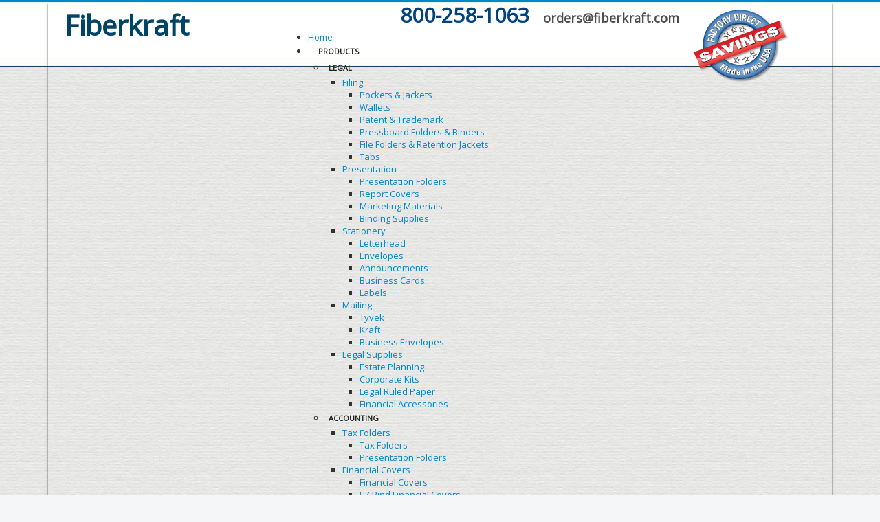

--- FILE ---
content_type: text/html; charset=utf-8
request_url: https://fiberkraft.com/index.php/products/current-special
body_size: 7613
content:
<!DOCTYPE html>
<html xmlns="http://www.w3.org/1999/xhtml" xml:lang="en-gb" lang="en-gb" dir="ltr">
<head>
	<meta name="viewport" content="width=device-width, initial-scale=1.0" />
	<base href="https://fiberkraft.com/index.php/products/current-special" />
	<meta http-equiv="content-type" content="text/html; charset=utf-8" />
	<meta name="viewport" content="width=device-width, initial-scale=1.0" />
	<meta name="description" content="Special offer on legal exhibit tabs." />
	<meta name="generator" content="Joomla! - Open Source Content Management" />
	<title>Current Special</title>
	<link href="/templates/fiberkraft/favicon.ico" rel="shortcut icon" type="image/vnd.microsoft.icon" />
	<link href="/plugins/system/maximenuckmobile/themes/default/maximenuckmobile.css" rel="stylesheet" type="text/css" />
	<link href="/plugins/system/jcemediabox/css/jcemediabox.css?1d12bb5a40100bbd1841bfc0e498ce7b" rel="stylesheet" type="text/css" />
	<link href="/plugins/system/jcemediabox/themes/standard/css/style.css?50fba48f56052a048c5cf30829163e4d" rel="stylesheet" type="text/css" />
	<link href="/plugins/system/jce/css/content.css?ffecc7cdfbe15b5eb56702d9cfdc73a2" rel="stylesheet" type="text/css" />
	<link href="/templates/fiberkraft/css/template.css" rel="stylesheet" type="text/css" />
	<link href="/templates/fiberkraft/css/fiberkraft.css" rel="stylesheet" type="text/css" />
	<link href="/modules/mod_maximenuck/themes/custom/css/maximenuck_header.css" rel="stylesheet" type="text/css" />
	<style type="text/css">
.mobilebarmaximenuck { display: none; }
	@media only screen and (max-width:980px){
    #header { display: none !important; }
    .mobilebarmaximenuck { display: block; }
	.hidemenumobileck {display: none !important;}
    body { padding-top: 40px !important; } }
	</style>
	<script src="/media/jui/js/jquery.min.js?ffecc7cdfbe15b5eb56702d9cfdc73a2" type="text/javascript"></script>
	<script src="/media/jui/js/jquery-noconflict.js?ffecc7cdfbe15b5eb56702d9cfdc73a2" type="text/javascript"></script>
	<script src="/media/jui/js/jquery-migrate.min.js?ffecc7cdfbe15b5eb56702d9cfdc73a2" type="text/javascript"></script>
	<script src="/media/system/js/caption.js?ffecc7cdfbe15b5eb56702d9cfdc73a2" type="text/javascript"></script>
	<script src="/plugins/system/maximenuckmobile/assets/maximenuckmobile.js" type="text/javascript"></script>
	<script src="/plugins/system/jcemediabox/js/jcemediabox.js?0c56fee23edfcb9fbdfe257623c5280e" type="text/javascript"></script>
	<script src="/media/jui/js/bootstrap.min.js?ffecc7cdfbe15b5eb56702d9cfdc73a2" type="text/javascript"></script>
	<script src="/templates/fiberkraft/js/template.js" type="text/javascript"></script>
	<script src="/modules/mod_maximenuck/assets/maximenuck.min.js" type="text/javascript"></script>
	<script type="text/javascript">
jQuery(window).on('load',  function() {
				new JCaption('img.caption');
			});jQuery(document).ready(function($){
                    $('#header').MobileMaxiMenu({usemodules : 0,container : 'topfixed',showdesc : 0,showlogo : 1,useimages : 0,menuid : 'header',showmobilemenutext : 'default',mobilemenutext : 'Menu',mobilebackbuttontext : 'Back',displaytype : 'accordion',menubarbuttoncontent : '',topbarbuttoncontent : '',displayeffect : 'normal'});});JCEMediaBox.init({popup:{width:"",height:"",legacy:0,lightbox:0,shadowbox:0,resize:1,icons:1,overlay:1,overlayopacity:0.8,overlaycolor:"#000000",fadespeed:500,scalespeed:500,hideobjects:0,scrolling:"fixed",close:2,labels:{'close':'Close','next':'Next','previous':'Previous','cancel':'Cancel','numbers':'{$current} of {$total}'},cookie_expiry:"",google_viewer:0},tooltip:{className:"tooltip",opacity:0.8,speed:150,position:"br",offsets:{x: 16, y: 16}},base:"/",imgpath:"plugins/system/jcemediabox/img",theme:"standard",themecustom:"",themepath:"plugins/system/jcemediabox/themes",mediafallback:0,mediaselector:"audio,video"});jQuery(document).ready(function(){new Maximenuck('#header', {fxtransition : 'linear',dureeIn : 0,dureeOut : 500,menuID : 'header',testoverflow : '0',orientation : 'horizontal',behavior : 'mouseover',opentype : 'open',fxdirection : 'normal',directionoffset1 : '30',directionoffset2 : '30',showactivesubitems : '0',ismobile : 0,menuposition : '0',effecttype : 'dropdown',topfixedeffect : '1',topfixedoffset : '',clickclose : '0',closeclickoutside : '0',fxduration : 500});});
	</script>
	<link href="https://fiberkraft.com/libraries/cegcore/assets/gcore-ui/css/gcore-ui.css" media="screen" rel="stylesheet" type="text/css" />
	<link href="https://fiberkraft.com/libraries/cegcore/assets/gplugins/gtooltip/gtooltip.css" media="screen" rel="stylesheet" type="text/css" />
	<link href="https://fiberkraft.com/libraries/cegcore/assets/gplugins/gvalidation/gvalidation.css" media="screen" rel="stylesheet" type="text/css" />
	<link href="https://fiberkraft.com/libraries/cegcore/assets/gplugins/gtabs/gtabs.css" media="screen" rel="stylesheet" type="text/css" />
	<link href="https://fiberkraft.com/libraries/cegcore/assets/gplugins/gsliders/gsliders.css" media="screen" rel="stylesheet" type="text/css" />
	<link href="https://fiberkraft.com/libraries/cegcore/assets/gplugins/gmodal/gmodal.css" media="screen" rel="stylesheet" type="text/css" />
	<link href="https://fiberkraft.com/libraries/cegcore/assets/gplugins/gdropdown/gdropdown.css" media="screen" rel="stylesheet" type="text/css" />
	<script src="https://www.google.com/recaptcha/api.js" type="text/javascript"></script>
	<script src="https://fiberkraft.com/libraries/cegcore/assets/jquery/jquery.js" type="text/javascript"></script>
	<script src="https://fiberkraft.com/libraries/cegcore/assets/gplugins/gtooltip/gtooltip.js" type="text/javascript"></script>
	<script src="https://fiberkraft.com/libraries/cegcore/assets/gplugins/gvalidation/gvalidation.js" type="text/javascript"></script>
	<script src="https://fiberkraft.com/libraries/cegcore/assets/gplugins/gvalidation/lang/en.js" type="text/javascript"></script>
	<script src="https://fiberkraft.com/libraries/cegcore/assets/jquery/jquery.inputmask.js" type="text/javascript"></script>
	<script src="https://fiberkraft.com/libraries/cegcore/assets/gplugins/gtabs/gtabs.js" type="text/javascript"></script>
	<script src="https://fiberkraft.com/libraries/cegcore/assets/gplugins/gsliders/gsliders.js" type="text/javascript"></script>
	<script src="https://fiberkraft.com/libraries/cegcore/assets/gplugins/gmodal/gmodal.js" type="text/javascript"></script>
	<script src="https://fiberkraft.com/libraries/cegcore/assets/gplugins/gdropdown/gdropdown.js" type="text/javascript"></script>
	<script type="text/javascript">jQuery(document).ready(function($){
				$("#chronoform-sidebarContactForm").gvalidate();

				$("#chronoform-sidebarContactForm").find(":input").on("invalid.gvalidation", function(){
					var field = $(this);
					if(field.is(":hidden")){
						if(field.closest(".tab-pane").length > 0){
							var tab_id = field.closest(".tab-pane").attr("id");
							$('a[href="#'+tab_id+'"]').closest(".nav").gtabs("get").show($('a[href="#'+tab_id+'"]'));
						}
						if(field.closest(".panel-collapse").length > 0){
							var slider_id = field.closest(".panel-collapse").attr("id");
							$('a[href="#'+slider_id+'"]').closest(".panel-group").gsliders("get").show($('a[href="#'+slider_id+'"]'));
						}
					}
					if(field.data("wysiwyg") == "1"){
						field.data("gvalidation-target", field.parent());
					}
				});
				$("#chronoform-sidebarContactForm").on("success.gvalidation", function(e){
					if($("#chronoform-sidebarContactForm").data("gvalidate_success")){
						var gvalidate_success = $("#chronoform-sidebarContactForm").data("gvalidate_success");
						if(gvalidate_success in window){
							window[gvalidate_success](e, $("#chronoform-sidebarContactForm"));
						}
					}
				});
				$("#chronoform-sidebarContactForm").on("fail.gvalidation", function(e){
					if($("#chronoform-sidebarContactForm").data("gvalidate_fail")){
						var gvalidate_fail = $("#chronoform-sidebarContactForm").data("gvalidate_fail");
						if(gvalidate_fail in window){
							window[gvalidate_fail](e, $("#chronoform-sidebarContactForm"));
						}
					}
				});
			

					function chronoforms_validation_signs(formObj){
						formObj.find(":input[class*=validate]").each(function(){
							if($(this).attr("class").indexOf("required") >= 0 || $(this).attr("class").indexOf("group") >= 0){
								var required_parent = [];
								if($(this).closest(".gcore-subinput-container").length > 0){
									var required_parent = $(this).closest(".gcore-subinput-container");
								}else if($(this).closest(".gcore-form-row, .form-group").length > 0){
									var required_parent = $(this).closest(".gcore-form-row, .form-group");
								}
								if(required_parent.length > 0){
									var required_label = required_parent.find("label");
									if(required_label.length > 0 && !required_label.first().hasClass("required_label")){
										required_label.first().addClass("required_label");
										required_label.first().html(required_label.first().html() + " <span style='color:#ff0000; font-size:12px; vertical-align:top;'>*</span>");
									}
								}
							}
						});
					}
					chronoforms_validation_signs($("#chronoform-sidebarContactForm"));
				

				function chronoforms_data_tooltip(formObj){
					formObj.find(":input").each(function(){
						if($(this).data("tooltip") && $(this).closest(".gcore-input, .gcore-input-wide").length > 0){
							var tipped_parent = [];
							if($(this).closest(".gcore-subinput-container").length > 0){
								var tipped_parent = $(this).closest(".gcore-subinput-container");
							}else if($(this).closest(".gcore-form-row, .form-group").length > 0){
								var tipped_parent = $(this).closest(".gcore-form-row, .form-group");
							}
							if(tipped_parent.length > 0){
								var tipped_label = tipped_parent.find("label");
								if(tipped_label.length > 0 && !tipped_label.first().hasClass("tipped_label")){
									tipped_label.first().addClass("tipped_label");
									var $tip = $("<span style='color:#ff0000; font-size:12px; vertical-align:top;'>!</span>");
									$tip.data("content", $(this).data("tooltip"));
									tipped_label.first().append($tip);
								}
							}
						}
					});
					formObj.find(".input-tooltip").gtooltip();
				}
				chronoforms_data_tooltip($("#chronoform-sidebarContactForm"));
			

				function chronoforms_data_loadstate(formObj){
					formObj.find(':input[data-load-state="disabled"]').prop("disabled", true);
					formObj.find('*[data-load-state="hidden"]').css("display", "none");
					formObj.find(':input[data-load-state="hidden_parent"]').each(function(){
						if($(this).closest(".gcore-subinput-container").length > 0){
							$(this).closest(".gcore-subinput-container").css("display", "none");
						}else if($(this).closest(".gcore-form-row").length > 0){
							$(this).closest(".gcore-form-row").css("display", "none");
						}
					});
				}
				chronoforms_data_loadstate($("#chronoform-sidebarContactForm"));
			
$(":input").inputmask();
function chronoforms_fields_events(){
}
chronoforms_fields_events();
function chronoforms_pageload_fields_events(){

}
chronoforms_pageload_fields_events();
			});</script>
	<script type="text/javascript">		jQuery(document).ready(function($){
			$('[data-g-toggle="tab"]').closest('.nav').gtabs({
				'pane_selector':'.tab-pane',
				'tab_selector':'[data-g-toggle="tab"]',
			});
			$('[data-g-toggle="collapse"]').closest('.panel-group').gsliders({
				'pane_selector':'.panel-collapse',
				'tab_selector':'[data-g-toggle="collapse"]',
				'active_pane_class':'in',
			});
			
			$('[data-g-toggle="modal"]').on('click', function(e){
				e.preventDefault();
				$modal = $($(this).data('g-target'));
				$modal.gmodal({
					'close_selector' : '[data-g-dismiss="modal"]',
				});
				$modal.gmodal('open');
			});
			
			$('.gdropdown').gdropdown();
			$('[data-g-toggle="dropdown"]').on('click', function(e){
				e.preventDefault();
				$(this).parent().find('.gdropdown').gdropdown('toggle');
			});
		});
		</script>

				<link href='//fonts.googleapis.com/css?family=Open+Sans' rel='stylesheet' type='text/css' />
		<style type="text/css">
			h1,h2,h3,h4,h5,h6,.site-title{
				font-family: 'Open Sans', sans-serif;
			}
		</style>
				<style type="text/css">
		body.site
		{
			border-top: 3px solid #08C;
			background-color: #F4F6F7		}
		a
		{
			color: #08C;
		}
		.navbar-inner, .nav-list > .active > a, .nav-list > .active > a:hover, .dropdown-menu li > a:hover, .dropdown-menu .active > a, .dropdown-menu .active > a:hover, .nav-pills > .active > a, .nav-pills > .active > a:hover,
		.btn-primary
		{
			background: #08C;
		}
		.navbar-inner
		{
			-moz-box-shadow: 0 1px 3px rgba(0, 0, 0, .25), inset 0 -1px 0 rgba(0, 0, 0, .1), inset 0 30px 10px rgba(0, 0, 0, .2);
			-webkit-box-shadow: 0 1px 3px rgba(0, 0, 0, .25), inset 0 -1px 0 rgba(0, 0, 0, .1), inset 0 30px 10px rgba(0, 0, 0, .2);
			box-shadow: 0 1px 3px rgba(0, 0, 0, .25), inset 0 -1px 0 rgba(0, 0, 0, .1), inset 0 30px 10px rgba(0, 0, 0, .2);
		}
	</style>
		<!--[if lt IE 9]>
		<script src="/media/jui/js/html5.js"></script>
	<![endif]-->

<!-- Start Google Analytics Universal for Joomla by Analytics for Joomla -->
<script>
  (function(i,s,o,g,r,a,m){i['GoogleAnalyticsObject']=r;i[r]=i[r]||function(){
  (i[r].q=i[r].q||[]).push(arguments)},i[r].l=1*new Date();a=s.createElement(o),
  m=s.getElementsByTagName(o)[0];a.async=1;a.src=g;m.parentNode.insertBefore(a,m)
  })(window,document,'script','//www.google-analytics.com/analytics.js','ga');

  ga('create', 'UA-75736544-1', 'fiberkraft.com');
  ga('send', 'pageview');
</script>
<!-- End Google Analytics Universal -->
</head>

<body class="site com_content view-article no-layout no-task itemid-294">

	<!-- Body -->
	<div class="body">
		<div class="container">
			<!-- Header -->
			<header class="header" role="banner">
				<div class="header-inner clearfix">
					<a class="brand pull-left" href="/">
						<span class="site-title" title="Fiberkraft">Fiberkraft</span>											</a>
					<div class="header-search pull-right">
						

<div class="custom pull-right factoryDirect"  >
	<p><img src="/images/factoryDirect.png" alt="factoryDirect" /></p></div>


<div class="custom pull-right contactInfo"  >
	<a href="tel:555-555-5555" class="headerphone">800-258-1063</a><a href="mailto:orders@fiberkraft.com?subject=mail%20from%20Fiberkraft%20website" class="headeremail">orders@fiberkraft.com</a></div>

					</div>
				</div>
			</header>
							<nav class="navigation" role="navigation">
					<div class="navbar pull-left">
						<!--<a class="btn btn-navbar collapsed" data-toggle="collapse" data-target=".nav-collapse">
							<span class="icon-bar"></span>
							<span class="icon-bar"></span>
							<span class="icon-bar"></span>
						</a>-->
					</div>
					<div>
						<!-- debut Maximenu CK -->
	<div class="maximenuckh ltr" id="header" style="z-index:10;">
						<ul class=" maximenuck">
								<li data-level="1" class="maximenuck item101 first level1 " style="z-index : 12000;" ><a  data-hover="Home" class="maximenuck " href="/index.php"><span class="titreck"  data-hover="Home"><span class="titreck-text"><span class="titreck-title">Home</span></span></span></a>
		</li><li data-level="1" class="maximenuck headingck item116 active parent level1 " style="z-index : 11999;" ><span  data-hover="Products" class="nav-header "><span class="titreck"  data-hover="Products"><span class="titreck-text"><span class="titreck-title">Products</span></span></span></span>
	<div class="floatck" style=""><div class="maxidrop-main" style=""><div class="maximenuck2 first " >
	<ul class="maximenuck2"><li data-level="2" class="maximenuck headingck item118 first parent level2 " style="z-index : 11998;" ><span  data-hover="Legal" class="nav-header "><span class="titreck"  data-hover="Legal"><span class="titreck-text"><span class="titreck-title">Legal</span></span></span></span>
	<div class="floatck" style=""><div class="maxidrop-main" style=""><div class="maximenuck2 first " >
	<ul class="maximenuck2"><li data-level="3" class="maximenuck item120 first parent level3 " style="z-index : 11997;" ><a  data-hover="Filing" class="maximenuck " href="/index.php/products/legal/filing"><span class="titreck"  data-hover="Filing"><span class="titreck-text"><span class="titreck-title">Filing</span></span></span></a>
	<div class="floatck" style=""><div class="maxidrop-main" style=""><div class="maximenuck2 first " >
	<ul class="maximenuck2"><li data-level="4" class="maximenuck item154 first level4 " style="z-index : 11996;" ><a  data-hover="Pockets &amp; Jackets" class="maximenuck " href="/index.php/products/legal/filing/pockets-jackets"><span class="titreck"  data-hover="Pockets &amp; Jackets"><span class="titreck-text"><span class="titreck-title">Pockets &amp; Jackets</span></span></span></a>
		</li><li data-level="4" class="maximenuck item121 level4 " style="z-index : 11995;" ><a  data-hover="Wallets" class="maximenuck " href="/index.php/products/legal/filing/wallets"><span class="titreck"  data-hover="Wallets"><span class="titreck-text"><span class="titreck-title">Wallets</span></span></span></a>
		</li><li data-level="4" class="maximenuck item156 level4 " style="z-index : 11994;" ><a  data-hover="Patent &amp; Trademark" class="maximenuck " href="/index.php/products/legal/filing/patent-trademark"><span class="titreck"  data-hover="Patent &amp; Trademark"><span class="titreck-text"><span class="titreck-title">Patent &amp; Trademark</span></span></span></a>
		</li><li data-level="4" class="maximenuck item184 level4 " style="z-index : 11993;" ><a  data-hover="Pressboard Folders &amp; Binders" class="maximenuck " href="/index.php/products/legal/filing/pressboard-folders-binders"><span class="titreck"  data-hover="Pressboard Folders &amp; Binders"><span class="titreck-text"><span class="titreck-title">Pressboard Folders &amp; Binders</span></span></span></a>
		</li><li data-level="4" class="maximenuck item187 level4 " style="z-index : 11992;" ><a  data-hover="File Folders &amp; Retention Jackets" class="maximenuck " href="/index.php/products/legal/filing/file-folders-retention-jackets"><span class="titreck"  data-hover="File Folders &amp; Retention Jackets"><span class="titreck-text"><span class="titreck-title">File Folders &amp; Retention Jackets</span></span></span></a>
		</li><li data-level="4" class="maximenuck item157 last level4 " style="z-index : 11991;" ><a  data-hover="Tabs" class="maximenuck " href="/index.php/products/legal/filing/tabs"><span class="titreck"  data-hover="Tabs"><span class="titreck-text"><span class="titreck-title">Tabs</span></span></span></a>
	</li>
	</ul>
	</div></div></div>
	</li><li data-level="3" class="maximenuck item153 parent level3 " style="z-index : 11990;" ><a  data-hover="Presentation" class="maximenuck " href="/index.php/products/legal/presentation"><span class="titreck"  data-hover="Presentation"><span class="titreck-text"><span class="titreck-title">Presentation</span></span></span></a>
	<div class="floatck" style=""><div class="maxidrop-main" style=""><div class="maximenuck2 first " >
	<ul class="maximenuck2"><li data-level="4" class="maximenuck item225 first level4 " style="z-index : 11989;" ><a  data-hover="Presentation Folders" class="maximenuck " href="/index.php/products/legal/presentation/presentation-folders"><span class="titreck"  data-hover="Presentation Folders"><span class="titreck-text"><span class="titreck-title">Presentation Folders</span></span></span></a>
		</li><li data-level="4" class="maximenuck item226 level4 " style="z-index : 11988;" ><a  data-hover="Report Covers" class="maximenuck " href="/index.php/products/legal/presentation/report-covers"><span class="titreck"  data-hover="Report Covers"><span class="titreck-text"><span class="titreck-title">Report Covers</span></span></span></a>
		</li><li data-level="4" class="maximenuck item227 level4 " style="z-index : 11987;" ><a  data-hover="Marketing Materials" class="maximenuck " href="/index.php/products/legal/presentation/marketing-materials"><span class="titreck"  data-hover="Marketing Materials"><span class="titreck-text"><span class="titreck-title">Marketing Materials</span></span></span></a>
		</li><li data-level="4" class="maximenuck item228 last level4 " style="z-index : 11986;" ><a  data-hover="Binding Supplies" class="maximenuck " href="/index.php/products/legal/presentation/binding-supplies"><span class="titreck"  data-hover="Binding Supplies"><span class="titreck-text"><span class="titreck-title">Binding Supplies</span></span></span></a>
	</li>
	</ul>
	</div></div></div>
	</li><li data-level="3" class="maximenuck item152 parent level3 " style="z-index : 11985;" ><a  data-hover="Stationery" class="maximenuck " href="/index.php/products/legal/stationery"><span class="titreck"  data-hover="Stationery"><span class="titreck-text"><span class="titreck-title">Stationery</span></span></span></a>
	<div class="floatck" style=""><div class="maxidrop-main" style=""><div class="maximenuck2 first " >
	<ul class="maximenuck2"><li data-level="4" class="maximenuck item198 first level4 " style="z-index : 11984;" ><a  data-hover="Letterhead" class="maximenuck " href="/index.php/products/legal/stationery/letterhead"><span class="titreck"  data-hover="Letterhead"><span class="titreck-text"><span class="titreck-title">Letterhead</span></span></span></a>
		</li><li data-level="4" class="maximenuck item197 level4 " style="z-index : 11983;" ><a  data-hover="Envelopes" class="maximenuck " href="/index.php/products/legal/stationery/envelopes"><span class="titreck"  data-hover="Envelopes"><span class="titreck-text"><span class="titreck-title">Envelopes</span></span></span></a>
		</li><li data-level="4" class="maximenuck item202 level4 " style="z-index : 11982;" ><a  data-hover="Announcements" class="maximenuck " href="/index.php/products/legal/stationery/announcements"><span class="titreck"  data-hover="Announcements"><span class="titreck-text"><span class="titreck-title">Announcements</span></span></span></a>
		</li><li data-level="4" class="maximenuck item203 level4 " style="z-index : 11981;" ><a  data-hover="Business Cards" class="maximenuck " href="/index.php/products/legal/stationery/business-cards"><span class="titreck"  data-hover="Business Cards"><span class="titreck-text"><span class="titreck-title">Business Cards</span></span></span></a>
		</li><li data-level="4" class="maximenuck item204 last level4 " style="z-index : 11980;" ><a  data-hover="Labels" class="maximenuck " href="/index.php/products/legal/stationery/labels"><span class="titreck"  data-hover="Labels"><span class="titreck-text"><span class="titreck-title">Labels</span></span></span></a>
	</li>
	</ul>
	</div></div></div>
	</li><li data-level="3" class="maximenuck item119 parent level3 " style="z-index : 11979;" ><a  data-hover="Mailing" class="maximenuck " href="/index.php/products/legal/mailing"><span class="titreck"  data-hover="Mailing"><span class="titreck-text"><span class="titreck-title">Mailing</span></span></span></a>
	<div class="floatck" style=""><div class="maxidrop-main" style=""><div class="maximenuck2 first " >
	<ul class="maximenuck2"><li data-level="4" class="maximenuck item189 first level4 " style="z-index : 11978;" ><a  data-hover="Tyvek" class="maximenuck " href="/index.php/products/legal/mailing/tyvek"><span class="titreck"  data-hover="Tyvek"><span class="titreck-text"><span class="titreck-title">Tyvek</span></span></span></a>
		</li><li data-level="4" class="maximenuck item191 level4 " style="z-index : 11977;" ><a  data-hover="Kraft" class="maximenuck " href="/index.php/products/legal/mailing/kraft"><span class="titreck"  data-hover="Kraft"><span class="titreck-text"><span class="titreck-title">Kraft</span></span></span></a>
		</li><li data-level="4" class="maximenuck item192 last level4 " style="z-index : 11976;" ><a  data-hover="Business Envelopes" class="maximenuck " href="/index.php/products/legal/mailing/business-envelopes"><span class="titreck"  data-hover="Business Envelopes"><span class="titreck-text"><span class="titreck-title">Business Envelopes</span></span></span></a>
	</li>
	</ul>
	</div></div></div>
	</li><li data-level="3" class="maximenuck item158 parent last level3 " style="z-index : 11975;" ><a  data-hover="Legal Supplies" class="maximenuck " href="/index.php/products/legal/legal-supplies"><span class="titreck"  data-hover="Legal Supplies"><span class="titreck-text"><span class="titreck-title">Legal Supplies</span></span></span></a>
	<div class="floatck" style=""><div class="maxidrop-main" style=""><div class="maximenuck2 first " >
	<ul class="maximenuck2"><li data-level="4" class="maximenuck item208 first level4 " style="z-index : 11974;" ><a  data-hover="Estate Planning" class="maximenuck " href="/index.php/products/legal/legal-supplies/estate-planning"><span class="titreck"  data-hover="Estate Planning"><span class="titreck-text"><span class="titreck-title">Estate Planning</span></span></span></a>
		</li><li data-level="4" class="maximenuck item209 level4 " style="z-index : 11973;" ><a  data-hover="Corporate Kits" class="maximenuck " href="/index.php/products/legal/legal-supplies/corporate-kits"><span class="titreck"  data-hover="Corporate Kits"><span class="titreck-text"><span class="titreck-title">Corporate Kits</span></span></span></a>
		</li><li data-level="4" class="maximenuck item210 level4 " style="z-index : 11972;" ><a  data-hover="Legal Ruled Paper" class="maximenuck " href="/index.php/products/legal/legal-supplies/legal-ruled-paper"><span class="titreck"  data-hover="Legal Ruled Paper"><span class="titreck-text"><span class="titreck-title">Legal Ruled Paper</span></span></span></a>
		</li><li data-level="4" class="maximenuck item211 last level4 " style="z-index : 11971;" ><a  data-hover="Financial Accessories" class="maximenuck " href="/index.php/products/legal/legal-supplies/financial-accessories"><span class="titreck"  data-hover="Financial Accessories"><span class="titreck-text"><span class="titreck-title">Financial Accessories</span></span></span></a>
	</li>
	</ul>
	</div></div></div>
	</li>
	</ul>
	</div></div></div>
	</li><li data-level="2" class="maximenuck headingck item234 parent level2 " style="z-index : 11970;" ><span  data-hover="Accounting" class="nav-header "><span class="titreck"  data-hover="Accounting"><span class="titreck-text"><span class="titreck-title">Accounting</span></span></span></span>
	<div class="floatck" style=""><div class="maxidrop-main" style=""><div class="maximenuck2 first " >
	<ul class="maximenuck2"><li data-level="3" class="maximenuck item255 first parent level3 " style="z-index : 11969;" ><a  data-hover="Tax Folders" class="maximenuck " href="/index.php/products/accounting/tax-folders"><span class="titreck"  data-hover="Tax Folders"><span class="titreck-text"><span class="titreck-title">Tax Folders</span></span></span></a>
	<div class="floatck" style=""><div class="maxidrop-main" style=""><div class="maximenuck2 first " >
	<ul class="maximenuck2"><li data-level="4" class="maximenuck item256 first level4 " style="z-index : 11968;" ><a  data-hover="Tax Folders" class="maximenuck " href="/index.php/products/accounting/tax-folders/tax-folders"><span class="titreck"  data-hover="Tax Folders"><span class="titreck-text"><span class="titreck-title">Tax Folders</span></span></span></a>
		</li><li data-level="4" class="maximenuck item257 last level4 " style="z-index : 11967;" ><a  data-hover="Presentation Folders" class="maximenuck " href="/index.php/products/accounting/tax-folders/presentation-folders"><span class="titreck"  data-hover="Presentation Folders"><span class="titreck-text"><span class="titreck-title">Presentation Folders</span></span></span></a>
	</li>
	</ul>
	</div></div></div>
	</li><li data-level="3" class="maximenuck item261 parent level3 " style="z-index : 11966;" ><a  data-hover="Financial Covers" class="maximenuck " href="/index.php/products/accounting/financial-covers"><span class="titreck"  data-hover="Financial Covers"><span class="titreck-text"><span class="titreck-title">Financial Covers</span></span></span></a>
	<div class="floatck" style=""><div class="maxidrop-main" style=""><div class="maximenuck2 first " >
	<ul class="maximenuck2"><li data-level="4" class="maximenuck item262 first level4 " style="z-index : 11965;" ><a  data-hover="Financial Covers" class="maximenuck " href="/index.php/products/accounting/financial-covers/financial-covers"><span class="titreck"  data-hover="Financial Covers"><span class="titreck-text"><span class="titreck-title">Financial Covers</span></span></span></a>
		</li><li data-level="4" class="maximenuck item263 level4 " style="z-index : 11964;" ><a  data-hover="EZ Bind Financial Covers" class="maximenuck " href="/index.php/products/accounting/financial-covers/ez-bind-financial-covers"><span class="titreck"  data-hover="EZ Bind Financial Covers"><span class="titreck-text"><span class="titreck-title">EZ Bind Financial Covers</span></span></span></a>
		</li><li data-level="4" class="maximenuck item264 last level4 " style="z-index : 11963;" ><a  data-hover="Binding Supplies" class="maximenuck " href="/index.php/products/accounting/financial-covers/binding-supplies"><span class="titreck"  data-hover="Binding Supplies"><span class="titreck-text"><span class="titreck-title">Binding Supplies</span></span></span></a>
	</li>
	</ul>
	</div></div></div>
	</li><li data-level="3" class="maximenuck item235 parent level3 " style="z-index : 11962;" ><a  data-hover="Stationery" class="maximenuck " href="/index.php/products/accounting/2015-11-20-19-05-08"><span class="titreck"  data-hover="Stationery"><span class="titreck-text"><span class="titreck-title">Stationery</span></span></span></a>
	<div class="floatck" style=""><div class="maxidrop-main" style=""><div class="maximenuck2 first " >
	<ul class="maximenuck2"><li data-level="4" class="maximenuck item236 first level4 " style="z-index : 11961;" ><a  data-hover="Letterhead" class="maximenuck " href="/index.php/products/accounting/2015-11-20-19-05-08/letterhead"><span class="titreck"  data-hover="Letterhead"><span class="titreck-text"><span class="titreck-title">Letterhead</span></span></span></a>
		</li><li data-level="4" class="maximenuck item237 level4 " style="z-index : 11960;" ><a  data-hover="Envelopes" class="maximenuck " href="/index.php/products/accounting/2015-11-20-19-05-08/envelopes"><span class="titreck"  data-hover="Envelopes"><span class="titreck-text"><span class="titreck-title">Envelopes</span></span></span></a>
		</li><li data-level="4" class="maximenuck item238 level4 " style="z-index : 11959;" ><a  data-hover="Announcements" class="maximenuck " href="/index.php/products/accounting/2015-11-20-19-05-08/announcements"><span class="titreck"  data-hover="Announcements"><span class="titreck-text"><span class="titreck-title">Announcements</span></span></span></a>
		</li><li data-level="4" class="maximenuck item239 level4 " style="z-index : 11958;" ><a  data-hover="Business Cards" class="maximenuck " href="/index.php/products/accounting/2015-11-20-19-05-08/business-cards"><span class="titreck"  data-hover="Business Cards"><span class="titreck-text"><span class="titreck-title">Business Cards</span></span></span></a>
		</li><li data-level="4" class="maximenuck item240 last level4 " style="z-index : 11957;" ><a  data-hover="Labels" class="maximenuck " href="/index.php/products/accounting/2015-11-20-19-05-08/labels"><span class="titreck"  data-hover="Labels"><span class="titreck-text"><span class="titreck-title">Labels</span></span></span></a>
	</li>
	</ul>
	</div></div></div>
	</li><li data-level="3" class="maximenuck item241 parent level3 " style="z-index : 11956;" ><a  data-hover="Mailing" class="maximenuck " href="/index.php/products/accounting/mailing"><span class="titreck"  data-hover="Mailing"><span class="titreck-text"><span class="titreck-title">Mailing</span></span></span></a>
	<div class="floatck" style=""><div class="maxidrop-main" style=""><div class="maximenuck2 first " >
	<ul class="maximenuck2"><li data-level="4" class="maximenuck item242 first level4 " style="z-index : 11955;" ><a  data-hover="Tyvek" class="maximenuck " href="/index.php/products/accounting/mailing/tyvek"><span class="titreck"  data-hover="Tyvek"><span class="titreck-text"><span class="titreck-title">Tyvek</span></span></span></a>
		</li><li data-level="4" class="maximenuck item243 level4 " style="z-index : 11954;" ><a  data-hover="Kraft" class="maximenuck " href="/index.php/products/accounting/mailing/kraft"><span class="titreck"  data-hover="Kraft"><span class="titreck-text"><span class="titreck-title">Kraft</span></span></span></a>
		</li><li data-level="4" class="maximenuck item244 last level4 " style="z-index : 11953;" ><a  data-hover="Business Envelopes" class="maximenuck " href="/index.php/products/accounting/mailing/business-envelopes"><span class="titreck"  data-hover="Business Envelopes"><span class="titreck-text"><span class="titreck-title">Business Envelopes</span></span></span></a>
	</li>
	</ul>
	</div></div></div>
	</li><li data-level="3" class="maximenuck item269 parent last level3 " style="z-index : 11952;" ><a  data-hover="Filing" class="maximenuck " href="/index.php/products/accounting/filing"><span class="titreck"  data-hover="Filing"><span class="titreck-text"><span class="titreck-title">Filing</span></span></span></a>
	<div class="floatck" style=""><div class="maxidrop-main" style=""><div class="maximenuck2 first " >
	<ul class="maximenuck2"><li data-level="4" class="maximenuck item270 first level4 " style="z-index : 11951;" ><a  data-hover="Metal Tab File Jackets &amp; Pockets" class="maximenuck " href="/index.php/products/accounting/filing/metal-tab-file-jackets"><span class="titreck"  data-hover="Metal Tab File Jackets &amp; Pockets"><span class="titreck-text"><span class="titreck-title">Metal Tab File Jackets &amp; Pockets</span></span></span></a>
		</li><li data-level="4" class="maximenuck item277 level4 " style="z-index : 11950;" ><a  data-hover="Pressboard Folders &amp; Binders" class="maximenuck " href="/index.php/products/accounting/filing/pressboard-folders-binders-accounting"><span class="titreck"  data-hover="Pressboard Folders &amp; Binders"><span class="titreck-text"><span class="titreck-title">Pressboard Folders &amp; Binders</span></span></span></a>
		</li><li data-level="4" class="maximenuck item278 level4 " style="z-index : 11949;" ><a  data-hover="File Folders &amp; Retention Jackets" class="maximenuck " href="/index.php/products/accounting/filing/file-folders-retention-jackets-accounting"><span class="titreck"  data-hover="File Folders &amp; Retention Jackets"><span class="titreck-text"><span class="titreck-title">File Folders &amp; Retention Jackets</span></span></span></a>
		</li><li data-level="4" class="maximenuck item271 last level4 " style="z-index : 11948;" ><a  data-hover="Work Paper Covers" class="maximenuck " href="/index.php/products/accounting/filing/work-paper-covers"><span class="titreck"  data-hover="Work Paper Covers"><span class="titreck-text"><span class="titreck-title">Work Paper Covers</span></span></span></a>
	</li>
	</ul>
	</div></div></div>
	</li>
	</ul>
	</div></div></div>
	</li><li data-level="2" class="maximenuck item294 current active last level2 " style="z-index : 11947;" ><a  data-hover="Current Special" class="maximenuck " href="/index.php/products/current-special"><span class="titreck"  data-hover="Current Special"><span class="titreck-text"><span class="titreck-title">Current Special</span></span></span></a>
	</li>
	</ul>
	</div></div></div>
	</li><li data-level="1" class="maximenuck item117 level1 " style="z-index : 11946;" ><a  data-hover="Services" class="maximenuck " href="/index.php/services"><span class="titreck"  data-hover="Services"><span class="titreck-text"><span class="titreck-title">Services</span></span></span></a>
		</li><li data-level="1" class="maximenuck item134 level1 " style="z-index : 11945;" ><a  data-hover="About" class="maximenuck " href="/index.php/about"><span class="titreck"  data-hover="About"><span class="titreck-text"><span class="titreck-title">About</span></span></span></a>
		</li><li data-level="1" class="maximenuck item135 last level1 " style="z-index : 11944;" ><a  data-hover="Contact" class="maximenuck " href="/index.php/contact"><span class="titreck"  data-hover="Contact"><span class="titreck-text"><span class="titreck-title">Contact</span></span></span></a></li>            </ul>
    </div>
    <!-- fin maximenuCK -->

					</div>
				</nav>
						
			<div class="row-fluid">
								<main id="content" role="main" class="span9">
					<!-- Begin Content -->
					
					<div id="system-message-container">
	</div>

					<div class="item-page" itemscope itemtype="https://schema.org/Article">
	<meta itemprop="inLanguage" content="en-GB" />
	
		
			<div class="page-header">
		<h2 itemprop="headline">
			Current Special		</h2>
							</div>
					
		
	
	
		
							<div class="pull-left item-image"> <img
		 src="/images/tabs.jpg" alt="" itemprop="image"/> </div>
			<div itemprop="articleBody">
		<h2>20% off list price of Exhibit Tab orders.</h2>
<h4>Call today to get this offer!<br />800-258-1063</h4>
<p>Please mention this special when placing your order.</p>	</div>

						
							</div>

					
					<!-- End Content -->
				</main>
									<div id="aside" class="span3">
						<!-- Begin Right Sidebar -->
						<form action="https://fiberkraft.com/index.php/products/current-special?chronoform=sidebarContactForm&event=submit" enctype="multipart/form-data" method="post" name="sidebarContactForm" id="chronoform-sidebarContactForm" class="chronoform"><h3>Ask a Question or Tell Us What You Need</h3><div class="gcore-line-tr gcore-form-row" id="ftr-business"><div class="gcore-line-td" id="ftd-business"><label for="business" class="gcore-label-top">Business Name</label>
<div class="gcore-display-table gcore-input-wide" id="fin-business"><input name="business" id="business" value="" placeholder="" class=" validate['required']" title="" style="" data-inputmask="" data-load-state="" data-tooltip="" type="text" /></div></div></div><div class="gcore-line-tr gcore-form-row" id="ftr-name"><div class="gcore-line-td" id="ftd-name"><label for="name" class="gcore-label-top">Name</label>
<div class="gcore-display-table gcore-input-wide" id="fin-name"><input name="name" id="name" value="" placeholder="" class=" validate['required']" title="" style="" data-inputmask="" data-load-state="" data-tooltip="" type="text" /></div></div></div><div class="gcore-line-tr gcore-form-row" id="ftr-email"><div class="gcore-line-td" id="ftd-email"><label for="email" class="gcore-label-top">Email</label>
<div class="gcore-display-table gcore-input-wide" id="fin-email"><input name="email" id="email" value="" placeholder="" class=" validate['required','email']" title="" style="" data-inputmask="" data-load-state="" data-tooltip="" type="text" /></div></div></div><div class="gcore-line-tr gcore-form-row" id="ftr-message"><div class="gcore-line-td" id="ftd-message"><label for="message" class="gcore-label-top">Message</label>
<div class="gcore-display-table gcore-input-wide" id="fin-message"><textarea name="message" id="message" placeholder="" rows="6" cols="" class=" validate['required']" title="" style="" data-wysiwyg="0" data-load-state="" data-tooltip=""></textarea></div></div></div><div class="gcore-line-tr gcore-form-row" id="ftr-phone"><div class="gcore-line-td" id="ftd-phone"><label for="phone" class="gcore-label-top">Phone</label>
<div class="gcore-display-table gcore-input-wide" id="fin-phone"><input name="phone" id="phone" value="" placeholder="" class=" validate['required','phone']" title="" style="" data-inputmask="" data-load-state="" data-tooltip="" type="text" /></div></div></div><div class="gcore-line-tr gcore-form-row" id="ftr-recaptcha"><div class="gcore-line-td" id="ftd-recaptcha"><label for="recaptcha" class="gcore-label-top">Please prove you are human:</label>
<div class="gcore-display-table gcore-input-wide" id="fin-recaptcha"><div class="g-recaptcha" data-sitekey="6LcX5g0TAAAAANgkAHAgzSjNz3bgdVEvL1fdsJVx"></div></div></div></div><div class="gcore-line-tr gcore-form-row" id="ftr-submit"><div class="gcore-line-td" id="ftd-submit"><div class="gcore-display-table gcore-input" id="fin-submit"><input name="submit" id="submit" type="submit" value="Submit" class="" style="" data-load-state="" /></div></div></div></form><p class="chrono_credits"><a href="http://www.chronoengine.com" target="_blank">Powered by ChronoForms - ChronoEngine.com</a></p>
						<!-- End Right Sidebar -->
					</div>
							</div>
		</div>
	</div>
	<!-- Footer -->
	<footer class="footer" role="contentinfo">
		<div class="container">
			<hr />
			<ul class="nav menu mod-list">
<li class="item-285"><a href="/index.php/login" >Login</a></li></ul>

			<p class="pull-right">
				<a href="#top" id="back-top">
					Back to Top				</a>
			</p>
			<p>
				&copy; 2026 Fiberkraft			</p>
		</div>
	&nbsp;</footer>
	
</body>
</html>


--- FILE ---
content_type: text/html; charset=utf-8
request_url: https://www.google.com/recaptcha/api2/anchor?ar=1&k=6LcX5g0TAAAAANgkAHAgzSjNz3bgdVEvL1fdsJVx&co=aHR0cHM6Ly9maWJlcmtyYWZ0LmNvbTo0NDM.&hl=en&v=PoyoqOPhxBO7pBk68S4YbpHZ&size=normal&anchor-ms=20000&execute-ms=30000&cb=epdwt8atguwi
body_size: 49286
content:
<!DOCTYPE HTML><html dir="ltr" lang="en"><head><meta http-equiv="Content-Type" content="text/html; charset=UTF-8">
<meta http-equiv="X-UA-Compatible" content="IE=edge">
<title>reCAPTCHA</title>
<style type="text/css">
/* cyrillic-ext */
@font-face {
  font-family: 'Roboto';
  font-style: normal;
  font-weight: 400;
  font-stretch: 100%;
  src: url(//fonts.gstatic.com/s/roboto/v48/KFO7CnqEu92Fr1ME7kSn66aGLdTylUAMa3GUBHMdazTgWw.woff2) format('woff2');
  unicode-range: U+0460-052F, U+1C80-1C8A, U+20B4, U+2DE0-2DFF, U+A640-A69F, U+FE2E-FE2F;
}
/* cyrillic */
@font-face {
  font-family: 'Roboto';
  font-style: normal;
  font-weight: 400;
  font-stretch: 100%;
  src: url(//fonts.gstatic.com/s/roboto/v48/KFO7CnqEu92Fr1ME7kSn66aGLdTylUAMa3iUBHMdazTgWw.woff2) format('woff2');
  unicode-range: U+0301, U+0400-045F, U+0490-0491, U+04B0-04B1, U+2116;
}
/* greek-ext */
@font-face {
  font-family: 'Roboto';
  font-style: normal;
  font-weight: 400;
  font-stretch: 100%;
  src: url(//fonts.gstatic.com/s/roboto/v48/KFO7CnqEu92Fr1ME7kSn66aGLdTylUAMa3CUBHMdazTgWw.woff2) format('woff2');
  unicode-range: U+1F00-1FFF;
}
/* greek */
@font-face {
  font-family: 'Roboto';
  font-style: normal;
  font-weight: 400;
  font-stretch: 100%;
  src: url(//fonts.gstatic.com/s/roboto/v48/KFO7CnqEu92Fr1ME7kSn66aGLdTylUAMa3-UBHMdazTgWw.woff2) format('woff2');
  unicode-range: U+0370-0377, U+037A-037F, U+0384-038A, U+038C, U+038E-03A1, U+03A3-03FF;
}
/* math */
@font-face {
  font-family: 'Roboto';
  font-style: normal;
  font-weight: 400;
  font-stretch: 100%;
  src: url(//fonts.gstatic.com/s/roboto/v48/KFO7CnqEu92Fr1ME7kSn66aGLdTylUAMawCUBHMdazTgWw.woff2) format('woff2');
  unicode-range: U+0302-0303, U+0305, U+0307-0308, U+0310, U+0312, U+0315, U+031A, U+0326-0327, U+032C, U+032F-0330, U+0332-0333, U+0338, U+033A, U+0346, U+034D, U+0391-03A1, U+03A3-03A9, U+03B1-03C9, U+03D1, U+03D5-03D6, U+03F0-03F1, U+03F4-03F5, U+2016-2017, U+2034-2038, U+203C, U+2040, U+2043, U+2047, U+2050, U+2057, U+205F, U+2070-2071, U+2074-208E, U+2090-209C, U+20D0-20DC, U+20E1, U+20E5-20EF, U+2100-2112, U+2114-2115, U+2117-2121, U+2123-214F, U+2190, U+2192, U+2194-21AE, U+21B0-21E5, U+21F1-21F2, U+21F4-2211, U+2213-2214, U+2216-22FF, U+2308-230B, U+2310, U+2319, U+231C-2321, U+2336-237A, U+237C, U+2395, U+239B-23B7, U+23D0, U+23DC-23E1, U+2474-2475, U+25AF, U+25B3, U+25B7, U+25BD, U+25C1, U+25CA, U+25CC, U+25FB, U+266D-266F, U+27C0-27FF, U+2900-2AFF, U+2B0E-2B11, U+2B30-2B4C, U+2BFE, U+3030, U+FF5B, U+FF5D, U+1D400-1D7FF, U+1EE00-1EEFF;
}
/* symbols */
@font-face {
  font-family: 'Roboto';
  font-style: normal;
  font-weight: 400;
  font-stretch: 100%;
  src: url(//fonts.gstatic.com/s/roboto/v48/KFO7CnqEu92Fr1ME7kSn66aGLdTylUAMaxKUBHMdazTgWw.woff2) format('woff2');
  unicode-range: U+0001-000C, U+000E-001F, U+007F-009F, U+20DD-20E0, U+20E2-20E4, U+2150-218F, U+2190, U+2192, U+2194-2199, U+21AF, U+21E6-21F0, U+21F3, U+2218-2219, U+2299, U+22C4-22C6, U+2300-243F, U+2440-244A, U+2460-24FF, U+25A0-27BF, U+2800-28FF, U+2921-2922, U+2981, U+29BF, U+29EB, U+2B00-2BFF, U+4DC0-4DFF, U+FFF9-FFFB, U+10140-1018E, U+10190-1019C, U+101A0, U+101D0-101FD, U+102E0-102FB, U+10E60-10E7E, U+1D2C0-1D2D3, U+1D2E0-1D37F, U+1F000-1F0FF, U+1F100-1F1AD, U+1F1E6-1F1FF, U+1F30D-1F30F, U+1F315, U+1F31C, U+1F31E, U+1F320-1F32C, U+1F336, U+1F378, U+1F37D, U+1F382, U+1F393-1F39F, U+1F3A7-1F3A8, U+1F3AC-1F3AF, U+1F3C2, U+1F3C4-1F3C6, U+1F3CA-1F3CE, U+1F3D4-1F3E0, U+1F3ED, U+1F3F1-1F3F3, U+1F3F5-1F3F7, U+1F408, U+1F415, U+1F41F, U+1F426, U+1F43F, U+1F441-1F442, U+1F444, U+1F446-1F449, U+1F44C-1F44E, U+1F453, U+1F46A, U+1F47D, U+1F4A3, U+1F4B0, U+1F4B3, U+1F4B9, U+1F4BB, U+1F4BF, U+1F4C8-1F4CB, U+1F4D6, U+1F4DA, U+1F4DF, U+1F4E3-1F4E6, U+1F4EA-1F4ED, U+1F4F7, U+1F4F9-1F4FB, U+1F4FD-1F4FE, U+1F503, U+1F507-1F50B, U+1F50D, U+1F512-1F513, U+1F53E-1F54A, U+1F54F-1F5FA, U+1F610, U+1F650-1F67F, U+1F687, U+1F68D, U+1F691, U+1F694, U+1F698, U+1F6AD, U+1F6B2, U+1F6B9-1F6BA, U+1F6BC, U+1F6C6-1F6CF, U+1F6D3-1F6D7, U+1F6E0-1F6EA, U+1F6F0-1F6F3, U+1F6F7-1F6FC, U+1F700-1F7FF, U+1F800-1F80B, U+1F810-1F847, U+1F850-1F859, U+1F860-1F887, U+1F890-1F8AD, U+1F8B0-1F8BB, U+1F8C0-1F8C1, U+1F900-1F90B, U+1F93B, U+1F946, U+1F984, U+1F996, U+1F9E9, U+1FA00-1FA6F, U+1FA70-1FA7C, U+1FA80-1FA89, U+1FA8F-1FAC6, U+1FACE-1FADC, U+1FADF-1FAE9, U+1FAF0-1FAF8, U+1FB00-1FBFF;
}
/* vietnamese */
@font-face {
  font-family: 'Roboto';
  font-style: normal;
  font-weight: 400;
  font-stretch: 100%;
  src: url(//fonts.gstatic.com/s/roboto/v48/KFO7CnqEu92Fr1ME7kSn66aGLdTylUAMa3OUBHMdazTgWw.woff2) format('woff2');
  unicode-range: U+0102-0103, U+0110-0111, U+0128-0129, U+0168-0169, U+01A0-01A1, U+01AF-01B0, U+0300-0301, U+0303-0304, U+0308-0309, U+0323, U+0329, U+1EA0-1EF9, U+20AB;
}
/* latin-ext */
@font-face {
  font-family: 'Roboto';
  font-style: normal;
  font-weight: 400;
  font-stretch: 100%;
  src: url(//fonts.gstatic.com/s/roboto/v48/KFO7CnqEu92Fr1ME7kSn66aGLdTylUAMa3KUBHMdazTgWw.woff2) format('woff2');
  unicode-range: U+0100-02BA, U+02BD-02C5, U+02C7-02CC, U+02CE-02D7, U+02DD-02FF, U+0304, U+0308, U+0329, U+1D00-1DBF, U+1E00-1E9F, U+1EF2-1EFF, U+2020, U+20A0-20AB, U+20AD-20C0, U+2113, U+2C60-2C7F, U+A720-A7FF;
}
/* latin */
@font-face {
  font-family: 'Roboto';
  font-style: normal;
  font-weight: 400;
  font-stretch: 100%;
  src: url(//fonts.gstatic.com/s/roboto/v48/KFO7CnqEu92Fr1ME7kSn66aGLdTylUAMa3yUBHMdazQ.woff2) format('woff2');
  unicode-range: U+0000-00FF, U+0131, U+0152-0153, U+02BB-02BC, U+02C6, U+02DA, U+02DC, U+0304, U+0308, U+0329, U+2000-206F, U+20AC, U+2122, U+2191, U+2193, U+2212, U+2215, U+FEFF, U+FFFD;
}
/* cyrillic-ext */
@font-face {
  font-family: 'Roboto';
  font-style: normal;
  font-weight: 500;
  font-stretch: 100%;
  src: url(//fonts.gstatic.com/s/roboto/v48/KFO7CnqEu92Fr1ME7kSn66aGLdTylUAMa3GUBHMdazTgWw.woff2) format('woff2');
  unicode-range: U+0460-052F, U+1C80-1C8A, U+20B4, U+2DE0-2DFF, U+A640-A69F, U+FE2E-FE2F;
}
/* cyrillic */
@font-face {
  font-family: 'Roboto';
  font-style: normal;
  font-weight: 500;
  font-stretch: 100%;
  src: url(//fonts.gstatic.com/s/roboto/v48/KFO7CnqEu92Fr1ME7kSn66aGLdTylUAMa3iUBHMdazTgWw.woff2) format('woff2');
  unicode-range: U+0301, U+0400-045F, U+0490-0491, U+04B0-04B1, U+2116;
}
/* greek-ext */
@font-face {
  font-family: 'Roboto';
  font-style: normal;
  font-weight: 500;
  font-stretch: 100%;
  src: url(//fonts.gstatic.com/s/roboto/v48/KFO7CnqEu92Fr1ME7kSn66aGLdTylUAMa3CUBHMdazTgWw.woff2) format('woff2');
  unicode-range: U+1F00-1FFF;
}
/* greek */
@font-face {
  font-family: 'Roboto';
  font-style: normal;
  font-weight: 500;
  font-stretch: 100%;
  src: url(//fonts.gstatic.com/s/roboto/v48/KFO7CnqEu92Fr1ME7kSn66aGLdTylUAMa3-UBHMdazTgWw.woff2) format('woff2');
  unicode-range: U+0370-0377, U+037A-037F, U+0384-038A, U+038C, U+038E-03A1, U+03A3-03FF;
}
/* math */
@font-face {
  font-family: 'Roboto';
  font-style: normal;
  font-weight: 500;
  font-stretch: 100%;
  src: url(//fonts.gstatic.com/s/roboto/v48/KFO7CnqEu92Fr1ME7kSn66aGLdTylUAMawCUBHMdazTgWw.woff2) format('woff2');
  unicode-range: U+0302-0303, U+0305, U+0307-0308, U+0310, U+0312, U+0315, U+031A, U+0326-0327, U+032C, U+032F-0330, U+0332-0333, U+0338, U+033A, U+0346, U+034D, U+0391-03A1, U+03A3-03A9, U+03B1-03C9, U+03D1, U+03D5-03D6, U+03F0-03F1, U+03F4-03F5, U+2016-2017, U+2034-2038, U+203C, U+2040, U+2043, U+2047, U+2050, U+2057, U+205F, U+2070-2071, U+2074-208E, U+2090-209C, U+20D0-20DC, U+20E1, U+20E5-20EF, U+2100-2112, U+2114-2115, U+2117-2121, U+2123-214F, U+2190, U+2192, U+2194-21AE, U+21B0-21E5, U+21F1-21F2, U+21F4-2211, U+2213-2214, U+2216-22FF, U+2308-230B, U+2310, U+2319, U+231C-2321, U+2336-237A, U+237C, U+2395, U+239B-23B7, U+23D0, U+23DC-23E1, U+2474-2475, U+25AF, U+25B3, U+25B7, U+25BD, U+25C1, U+25CA, U+25CC, U+25FB, U+266D-266F, U+27C0-27FF, U+2900-2AFF, U+2B0E-2B11, U+2B30-2B4C, U+2BFE, U+3030, U+FF5B, U+FF5D, U+1D400-1D7FF, U+1EE00-1EEFF;
}
/* symbols */
@font-face {
  font-family: 'Roboto';
  font-style: normal;
  font-weight: 500;
  font-stretch: 100%;
  src: url(//fonts.gstatic.com/s/roboto/v48/KFO7CnqEu92Fr1ME7kSn66aGLdTylUAMaxKUBHMdazTgWw.woff2) format('woff2');
  unicode-range: U+0001-000C, U+000E-001F, U+007F-009F, U+20DD-20E0, U+20E2-20E4, U+2150-218F, U+2190, U+2192, U+2194-2199, U+21AF, U+21E6-21F0, U+21F3, U+2218-2219, U+2299, U+22C4-22C6, U+2300-243F, U+2440-244A, U+2460-24FF, U+25A0-27BF, U+2800-28FF, U+2921-2922, U+2981, U+29BF, U+29EB, U+2B00-2BFF, U+4DC0-4DFF, U+FFF9-FFFB, U+10140-1018E, U+10190-1019C, U+101A0, U+101D0-101FD, U+102E0-102FB, U+10E60-10E7E, U+1D2C0-1D2D3, U+1D2E0-1D37F, U+1F000-1F0FF, U+1F100-1F1AD, U+1F1E6-1F1FF, U+1F30D-1F30F, U+1F315, U+1F31C, U+1F31E, U+1F320-1F32C, U+1F336, U+1F378, U+1F37D, U+1F382, U+1F393-1F39F, U+1F3A7-1F3A8, U+1F3AC-1F3AF, U+1F3C2, U+1F3C4-1F3C6, U+1F3CA-1F3CE, U+1F3D4-1F3E0, U+1F3ED, U+1F3F1-1F3F3, U+1F3F5-1F3F7, U+1F408, U+1F415, U+1F41F, U+1F426, U+1F43F, U+1F441-1F442, U+1F444, U+1F446-1F449, U+1F44C-1F44E, U+1F453, U+1F46A, U+1F47D, U+1F4A3, U+1F4B0, U+1F4B3, U+1F4B9, U+1F4BB, U+1F4BF, U+1F4C8-1F4CB, U+1F4D6, U+1F4DA, U+1F4DF, U+1F4E3-1F4E6, U+1F4EA-1F4ED, U+1F4F7, U+1F4F9-1F4FB, U+1F4FD-1F4FE, U+1F503, U+1F507-1F50B, U+1F50D, U+1F512-1F513, U+1F53E-1F54A, U+1F54F-1F5FA, U+1F610, U+1F650-1F67F, U+1F687, U+1F68D, U+1F691, U+1F694, U+1F698, U+1F6AD, U+1F6B2, U+1F6B9-1F6BA, U+1F6BC, U+1F6C6-1F6CF, U+1F6D3-1F6D7, U+1F6E0-1F6EA, U+1F6F0-1F6F3, U+1F6F7-1F6FC, U+1F700-1F7FF, U+1F800-1F80B, U+1F810-1F847, U+1F850-1F859, U+1F860-1F887, U+1F890-1F8AD, U+1F8B0-1F8BB, U+1F8C0-1F8C1, U+1F900-1F90B, U+1F93B, U+1F946, U+1F984, U+1F996, U+1F9E9, U+1FA00-1FA6F, U+1FA70-1FA7C, U+1FA80-1FA89, U+1FA8F-1FAC6, U+1FACE-1FADC, U+1FADF-1FAE9, U+1FAF0-1FAF8, U+1FB00-1FBFF;
}
/* vietnamese */
@font-face {
  font-family: 'Roboto';
  font-style: normal;
  font-weight: 500;
  font-stretch: 100%;
  src: url(//fonts.gstatic.com/s/roboto/v48/KFO7CnqEu92Fr1ME7kSn66aGLdTylUAMa3OUBHMdazTgWw.woff2) format('woff2');
  unicode-range: U+0102-0103, U+0110-0111, U+0128-0129, U+0168-0169, U+01A0-01A1, U+01AF-01B0, U+0300-0301, U+0303-0304, U+0308-0309, U+0323, U+0329, U+1EA0-1EF9, U+20AB;
}
/* latin-ext */
@font-face {
  font-family: 'Roboto';
  font-style: normal;
  font-weight: 500;
  font-stretch: 100%;
  src: url(//fonts.gstatic.com/s/roboto/v48/KFO7CnqEu92Fr1ME7kSn66aGLdTylUAMa3KUBHMdazTgWw.woff2) format('woff2');
  unicode-range: U+0100-02BA, U+02BD-02C5, U+02C7-02CC, U+02CE-02D7, U+02DD-02FF, U+0304, U+0308, U+0329, U+1D00-1DBF, U+1E00-1E9F, U+1EF2-1EFF, U+2020, U+20A0-20AB, U+20AD-20C0, U+2113, U+2C60-2C7F, U+A720-A7FF;
}
/* latin */
@font-face {
  font-family: 'Roboto';
  font-style: normal;
  font-weight: 500;
  font-stretch: 100%;
  src: url(//fonts.gstatic.com/s/roboto/v48/KFO7CnqEu92Fr1ME7kSn66aGLdTylUAMa3yUBHMdazQ.woff2) format('woff2');
  unicode-range: U+0000-00FF, U+0131, U+0152-0153, U+02BB-02BC, U+02C6, U+02DA, U+02DC, U+0304, U+0308, U+0329, U+2000-206F, U+20AC, U+2122, U+2191, U+2193, U+2212, U+2215, U+FEFF, U+FFFD;
}
/* cyrillic-ext */
@font-face {
  font-family: 'Roboto';
  font-style: normal;
  font-weight: 900;
  font-stretch: 100%;
  src: url(//fonts.gstatic.com/s/roboto/v48/KFO7CnqEu92Fr1ME7kSn66aGLdTylUAMa3GUBHMdazTgWw.woff2) format('woff2');
  unicode-range: U+0460-052F, U+1C80-1C8A, U+20B4, U+2DE0-2DFF, U+A640-A69F, U+FE2E-FE2F;
}
/* cyrillic */
@font-face {
  font-family: 'Roboto';
  font-style: normal;
  font-weight: 900;
  font-stretch: 100%;
  src: url(//fonts.gstatic.com/s/roboto/v48/KFO7CnqEu92Fr1ME7kSn66aGLdTylUAMa3iUBHMdazTgWw.woff2) format('woff2');
  unicode-range: U+0301, U+0400-045F, U+0490-0491, U+04B0-04B1, U+2116;
}
/* greek-ext */
@font-face {
  font-family: 'Roboto';
  font-style: normal;
  font-weight: 900;
  font-stretch: 100%;
  src: url(//fonts.gstatic.com/s/roboto/v48/KFO7CnqEu92Fr1ME7kSn66aGLdTylUAMa3CUBHMdazTgWw.woff2) format('woff2');
  unicode-range: U+1F00-1FFF;
}
/* greek */
@font-face {
  font-family: 'Roboto';
  font-style: normal;
  font-weight: 900;
  font-stretch: 100%;
  src: url(//fonts.gstatic.com/s/roboto/v48/KFO7CnqEu92Fr1ME7kSn66aGLdTylUAMa3-UBHMdazTgWw.woff2) format('woff2');
  unicode-range: U+0370-0377, U+037A-037F, U+0384-038A, U+038C, U+038E-03A1, U+03A3-03FF;
}
/* math */
@font-face {
  font-family: 'Roboto';
  font-style: normal;
  font-weight: 900;
  font-stretch: 100%;
  src: url(//fonts.gstatic.com/s/roboto/v48/KFO7CnqEu92Fr1ME7kSn66aGLdTylUAMawCUBHMdazTgWw.woff2) format('woff2');
  unicode-range: U+0302-0303, U+0305, U+0307-0308, U+0310, U+0312, U+0315, U+031A, U+0326-0327, U+032C, U+032F-0330, U+0332-0333, U+0338, U+033A, U+0346, U+034D, U+0391-03A1, U+03A3-03A9, U+03B1-03C9, U+03D1, U+03D5-03D6, U+03F0-03F1, U+03F4-03F5, U+2016-2017, U+2034-2038, U+203C, U+2040, U+2043, U+2047, U+2050, U+2057, U+205F, U+2070-2071, U+2074-208E, U+2090-209C, U+20D0-20DC, U+20E1, U+20E5-20EF, U+2100-2112, U+2114-2115, U+2117-2121, U+2123-214F, U+2190, U+2192, U+2194-21AE, U+21B0-21E5, U+21F1-21F2, U+21F4-2211, U+2213-2214, U+2216-22FF, U+2308-230B, U+2310, U+2319, U+231C-2321, U+2336-237A, U+237C, U+2395, U+239B-23B7, U+23D0, U+23DC-23E1, U+2474-2475, U+25AF, U+25B3, U+25B7, U+25BD, U+25C1, U+25CA, U+25CC, U+25FB, U+266D-266F, U+27C0-27FF, U+2900-2AFF, U+2B0E-2B11, U+2B30-2B4C, U+2BFE, U+3030, U+FF5B, U+FF5D, U+1D400-1D7FF, U+1EE00-1EEFF;
}
/* symbols */
@font-face {
  font-family: 'Roboto';
  font-style: normal;
  font-weight: 900;
  font-stretch: 100%;
  src: url(//fonts.gstatic.com/s/roboto/v48/KFO7CnqEu92Fr1ME7kSn66aGLdTylUAMaxKUBHMdazTgWw.woff2) format('woff2');
  unicode-range: U+0001-000C, U+000E-001F, U+007F-009F, U+20DD-20E0, U+20E2-20E4, U+2150-218F, U+2190, U+2192, U+2194-2199, U+21AF, U+21E6-21F0, U+21F3, U+2218-2219, U+2299, U+22C4-22C6, U+2300-243F, U+2440-244A, U+2460-24FF, U+25A0-27BF, U+2800-28FF, U+2921-2922, U+2981, U+29BF, U+29EB, U+2B00-2BFF, U+4DC0-4DFF, U+FFF9-FFFB, U+10140-1018E, U+10190-1019C, U+101A0, U+101D0-101FD, U+102E0-102FB, U+10E60-10E7E, U+1D2C0-1D2D3, U+1D2E0-1D37F, U+1F000-1F0FF, U+1F100-1F1AD, U+1F1E6-1F1FF, U+1F30D-1F30F, U+1F315, U+1F31C, U+1F31E, U+1F320-1F32C, U+1F336, U+1F378, U+1F37D, U+1F382, U+1F393-1F39F, U+1F3A7-1F3A8, U+1F3AC-1F3AF, U+1F3C2, U+1F3C4-1F3C6, U+1F3CA-1F3CE, U+1F3D4-1F3E0, U+1F3ED, U+1F3F1-1F3F3, U+1F3F5-1F3F7, U+1F408, U+1F415, U+1F41F, U+1F426, U+1F43F, U+1F441-1F442, U+1F444, U+1F446-1F449, U+1F44C-1F44E, U+1F453, U+1F46A, U+1F47D, U+1F4A3, U+1F4B0, U+1F4B3, U+1F4B9, U+1F4BB, U+1F4BF, U+1F4C8-1F4CB, U+1F4D6, U+1F4DA, U+1F4DF, U+1F4E3-1F4E6, U+1F4EA-1F4ED, U+1F4F7, U+1F4F9-1F4FB, U+1F4FD-1F4FE, U+1F503, U+1F507-1F50B, U+1F50D, U+1F512-1F513, U+1F53E-1F54A, U+1F54F-1F5FA, U+1F610, U+1F650-1F67F, U+1F687, U+1F68D, U+1F691, U+1F694, U+1F698, U+1F6AD, U+1F6B2, U+1F6B9-1F6BA, U+1F6BC, U+1F6C6-1F6CF, U+1F6D3-1F6D7, U+1F6E0-1F6EA, U+1F6F0-1F6F3, U+1F6F7-1F6FC, U+1F700-1F7FF, U+1F800-1F80B, U+1F810-1F847, U+1F850-1F859, U+1F860-1F887, U+1F890-1F8AD, U+1F8B0-1F8BB, U+1F8C0-1F8C1, U+1F900-1F90B, U+1F93B, U+1F946, U+1F984, U+1F996, U+1F9E9, U+1FA00-1FA6F, U+1FA70-1FA7C, U+1FA80-1FA89, U+1FA8F-1FAC6, U+1FACE-1FADC, U+1FADF-1FAE9, U+1FAF0-1FAF8, U+1FB00-1FBFF;
}
/* vietnamese */
@font-face {
  font-family: 'Roboto';
  font-style: normal;
  font-weight: 900;
  font-stretch: 100%;
  src: url(//fonts.gstatic.com/s/roboto/v48/KFO7CnqEu92Fr1ME7kSn66aGLdTylUAMa3OUBHMdazTgWw.woff2) format('woff2');
  unicode-range: U+0102-0103, U+0110-0111, U+0128-0129, U+0168-0169, U+01A0-01A1, U+01AF-01B0, U+0300-0301, U+0303-0304, U+0308-0309, U+0323, U+0329, U+1EA0-1EF9, U+20AB;
}
/* latin-ext */
@font-face {
  font-family: 'Roboto';
  font-style: normal;
  font-weight: 900;
  font-stretch: 100%;
  src: url(//fonts.gstatic.com/s/roboto/v48/KFO7CnqEu92Fr1ME7kSn66aGLdTylUAMa3KUBHMdazTgWw.woff2) format('woff2');
  unicode-range: U+0100-02BA, U+02BD-02C5, U+02C7-02CC, U+02CE-02D7, U+02DD-02FF, U+0304, U+0308, U+0329, U+1D00-1DBF, U+1E00-1E9F, U+1EF2-1EFF, U+2020, U+20A0-20AB, U+20AD-20C0, U+2113, U+2C60-2C7F, U+A720-A7FF;
}
/* latin */
@font-face {
  font-family: 'Roboto';
  font-style: normal;
  font-weight: 900;
  font-stretch: 100%;
  src: url(//fonts.gstatic.com/s/roboto/v48/KFO7CnqEu92Fr1ME7kSn66aGLdTylUAMa3yUBHMdazQ.woff2) format('woff2');
  unicode-range: U+0000-00FF, U+0131, U+0152-0153, U+02BB-02BC, U+02C6, U+02DA, U+02DC, U+0304, U+0308, U+0329, U+2000-206F, U+20AC, U+2122, U+2191, U+2193, U+2212, U+2215, U+FEFF, U+FFFD;
}

</style>
<link rel="stylesheet" type="text/css" href="https://www.gstatic.com/recaptcha/releases/PoyoqOPhxBO7pBk68S4YbpHZ/styles__ltr.css">
<script nonce="vpadtrD06vMb21vQQF5w7Q" type="text/javascript">window['__recaptcha_api'] = 'https://www.google.com/recaptcha/api2/';</script>
<script type="text/javascript" src="https://www.gstatic.com/recaptcha/releases/PoyoqOPhxBO7pBk68S4YbpHZ/recaptcha__en.js" nonce="vpadtrD06vMb21vQQF5w7Q">
      
    </script></head>
<body><div id="rc-anchor-alert" class="rc-anchor-alert"></div>
<input type="hidden" id="recaptcha-token" value="[base64]">
<script type="text/javascript" nonce="vpadtrD06vMb21vQQF5w7Q">
      recaptcha.anchor.Main.init("[\x22ainput\x22,[\x22bgdata\x22,\x22\x22,\[base64]/[base64]/[base64]/[base64]/[base64]/[base64]/KGcoTywyNTMsTy5PKSxVRyhPLEMpKTpnKE8sMjUzLEMpLE8pKSxsKSksTykpfSxieT1mdW5jdGlvbihDLE8sdSxsKXtmb3IobD0odT1SKEMpLDApO08+MDtPLS0pbD1sPDw4fFooQyk7ZyhDLHUsbCl9LFVHPWZ1bmN0aW9uKEMsTyl7Qy5pLmxlbmd0aD4xMDQ/[base64]/[base64]/[base64]/[base64]/[base64]/[base64]/[base64]\\u003d\x22,\[base64]\x22,\x22wq/DgXLDnVbDoD/DmcKyLHPDpTXCjzTDuydbwq14wqhowqDDmB4zwrjCsV5Rw6vDtSnCnVfClD/DgMKCw4wOw4zDssKHKALCvnrDuwlaAkHDnMOBwrjChcO+B8KNw48pwobDiRgDw4HCtEpdfMKGw6LClsK6FMKQwrYuwozDt8OxWMKVwrvCoi/Cl8O0L2ZOLDFtw47CoQvCksK+woF2w53ChMKdwpfCp8K4w7IROi4cwqgWwrJ4BhoESsKGM1jCpC1JWsOnwqYJw6Rzwr/[base64]/[base64]/Cn8KZw5rDhwfCh8O6woXDjsKaB34Gw6R3w5RfYcOSaRLDhcKtQDXDpsOlOXDClxXDtsKvCMOGZkQHwrHCjlo6w4oQwqEQwoHCjDLDlMKTBMK/w4kfcCIfGMOfW8KlBHrCtHBGw4cEbEVXw6zCucKnWkDCrlnCg8KAD33DusOtZipGA8KSw5rCgiRTw6DDusKbw47Ch1E1W8OKWw0TVAMZw7IgV0ZTfMKGw59GGGZ+XHLDocK9w7/Cv8K2w7t0dyw+woDCtg7ChhXDjMOvwrw3MMORAXp+w6lAMMKxwqw+FsOfw6k+wr3Dr2jCgsOWLMOMT8KXEMKcYcKTdMOGwqw+FBzDk3rDnRYSwpZQwownLWcQDMKLD8OfCcOAfsOydsOGwpjCn0/Ct8KZwpkMXMOZHsKLwpAFOsKLSsOHwqPDqRMZwp8AQQPDncKQacObOMO9wqB8w4XCt8O1HSJed8KVF8ObdsKzBhB0OsKLw7bCjzLDmsO8wrtwEcKhNX4OdMOGwprCnMO2QsOMw6EBB8O0w5wccETDm1LDmsOBwrhxTMKXw4MrHyVfwroxBsOOBcOmw44rfcK4Pw4Rwp/CmsKswqR6w6rDu8KqCG7CvXDCuU05O8KGw5QtwrXCv1kEVmoCbT0Jwqs9C3x6IMO5FHk+DFTCosKLA8K0woPDnMO4w4LDuBIiOsKjwrTDsxVoGcOSw7FyGW7CvhlieGQsw6jDlcODwr/DqXjDgQV7DsKzcnBHwqfDg1RZwpzDjATDsX9LwqjCggY/JArDnU5mwp/[base64]/DhS0lw6TDk8K3w6bDq8KBw7g1w7bCsMOvwodJLjlBIxIlZD7Cmw1/[base64]/CvizDhsKpTjHDi8KtGBZjWsKkMBFERcOTDC/[base64]/w5HDhRDChcO7LFxnw5DChcOLw6wDw69eN1heWiJbC8K6w6BGw5o2w7rDkT5Cw5Yrw41FwpcVwqDCqsKxIcOQM0pqPsKrwoZtOMOsw7vDucKpw79kBsOrw5tVJHN2X8OEam/ClcKfwoVDw6F3woLDiMO4BsKtTlXDi8Oywp4aGMOaXipdEMK7VC0lGHFtXcK1TQPCvz7CiSN1I2PCgUMYwolUwrgGw5XCt8KGwo/Cr8KIccKyCEPDjV/[base64]/wrXCihPDuMK3e03DiWvCmjPDshTDn1lewp5mAg3CpT/Du1AIdcKpw6XDmcOcPjnDuGJGw5bDr8OLwrxaP1LDt8K5RMKLfsOrwqxiGAvCtsK0djPDpMKrNQ9PVMODw4TChxXCjsKsw6PCnwHCrAEGwobCg8KiEcKCw4LCl8KIw4/[base64]/CscKCwopiwrt/w7Fiwo1KccKCREPCg8KuVVdKd8KewqxlPHgYw5lzwqfDgWEebsOXwqR/w4J9NMOOeMKCwpPDgMKJfX/CoirCjF3DmcK7FMKSwpkRPgvCrRbChMOwwp/CpMKlw6fCqVbChMOWwoPDq8Orwo/CrcOAOcKseUIDGz7Cp8Ozw5vDqTRicT5+OMOuDRshwrHDtzDDuMOSwp/DtcOFw7HDoBHDry0Vw7fCqTDDimMBwrbCl8KOZcK9woTDp8Ozw48Iwrttw5HCj0E+w6J0w7J7ecKkwpfDrcOiFsKwwr3CjAzCt8O5wqXCiMKXVirCqMKHw6ksw5lKw58Uw4IBw5DDiErCv8Kmw5nDh8Onw6LDmcOGwq9HwovDjj/DsEgHwrXDhXHCg8OGKCptfjXDtnnCjlIQWm99w7PDhcKFwo3Dj8OaJcOrHGcPw6YjwoFVw5rCrcObwoBtU8KgTxENaMKgw5YPwq0ncFwrw6kXdcKPw4Yzwr7CvMK3w7M9wp3DoMOJe8OODsKUAcKgw4/Dp8OuwrwjRTkvX0IRPsKgw6DDgsOzwoLDvcOTwogdwp1MamcpfmnCix1ywpgfDcONwrfCvwfDucKCUAHCh8KFwpvCt8KseMKNw4/Di8Kyw7XCrBfDlGoUwqDDjcOdw6Qiwrhrw5zCnsKUw4EQSMKNGcOvQ8Kew4/DmnIEWGI6w7HDpht3woHDosOIw6Y/F8O7w7sOw63Dv8Kbw4VUwrgMazJjB8KXwrZswqRhZ0TDncKeejgTw7MwJX7ClMOLw7x1YsKNwpnCjmwlwr1Aw67Crm/DoH1Fw6jDnxp2KlxvJVBdWMKQwqYhw585BsOnw7E3w5oYJwXCucKow4VBw6F7F8OXw4DDkiFLwpPDunPChAFOPHEfwr4NWsKFIsKjw70pw7AxbcKZw5XCsW7CqjfDtMOuwpvDosK6QF/[base64]/ChxsCw4bDoMKjw5k4wqgefnhlHjPCumnDu8Kdw4cHWi5/[base64]/Do0FYw5Zpw6lww6rDlz3DosOQw6XCpMO3w6XCvAIYRsKkUsK+woFXfcKKw6XDlMOIC8OiZsKcwoLCqWAmw614wq/DgMKdBsK+C2vCo8OLwo1pw5nCi8Ohw6fDllM2w5/DksO2w6A5wojCow02wqx6XMOLw6DDvcKICj3DtcOywpRDRcO1JcOuwpjDh2HDtA0YwrTDvV9Xw5h/MMKmwq8dFMKvSMKbA0xow6VpVcOFYsKCHcKwVsK/VsKMSA1gw4luwqLCg8OawoXDncODGcOqEcKjUsK+woDDmiUQMsOsFMKuPsKEwqhFw5rDhWXCrQZ8woArRCzCnlR9AQnCpsKuw6VDwq47AsODScKCw5HCo8KPOB3CqsONK8KsRQcaGcOrVA1nXcOYw4sBwp/DpjTDgTvDlRF1FXUWacOLwrbDlcK7JnPDlMK0M8O3B8O4w6bDt0cxZWp7w4zDoMOHwrUfw6HDnEPDrgDDgGNBwqjCkznChEfCo2xZwpcyBSp8wrbDuWjCkMOHwobDpQvDosKXU8OkQ8KxwpAZd0dcw4J/wodhUyzCqirChg7Dt2zCgDLClsOoD8Oowo1zw43Dm2PDjsOtwpUpw5LDhcO8NCFtAsKXbMKbwpU4w7MZw7Y+alLCkhvCi8OHVlzDvMObJ0Fbw5tyZsKrw6gYw5FlX0kYw5/Duy3DviTCocOcPsORJUTDtTV/WsKRwr/DnsOhwp/Dmz1SP13Dr27DjsK/wo7DgSXCq2HCt8KDQyHDsW3Dj1bDiDDDk2XDucKIwqkDXsK+elbDqnFoCjLCi8KZw60lwrYwRsOpwoFgwrnCkMOqw5YjwpTCmsKfwqrClDrDhjMGwrjDlCHCnV8FR3RBbVYnwpdhT8OUwqBow75Hw4XDtAfDsnFPJx9hw5PCv8OXCi0dwq/Dg8KDw4LCu8OEAy7Cn8OCTlHCiizDnH7DksOPw6rCrAd6wrIbeENPBcK7JXLCiXB4XHbDrMODwozDtsKeWT/ClsO7w7EzY8K1wqHDoMKgw4XCucK0MMOSwotaw7E9woHCmsK2wpLDjcK7worDp8KuwrvCkV9gJRDCrcOcRMKxAm50woBSwobCmcKJw6rDoh7Cu8KXwqPDtwRwK2FLDnLCvlHDosO8w4MmwqBFCsKOwrXCtsOAwpobw7tdwp4/wq97wqp4IMOWPcKOBcO+T8KWw7IVDsOwe8KIwrjCkAHCgcOOLHHCt8Oow7Rpwp1mXEhcDhjDiH1LwpzCp8OPYHwDwojCuAPDjCdXUMKMXAVXQj84H8KuYEVOZsOGCMOzYkDChcOxZWDDsMKbwo5VXA/Cn8O5wobCgU/DsD7DtUdXw7XCjMKWKcKAc8O6YmXDhMOVZsOuwoHDgEnCvi1/w6HDrcKOw7XDhnbDuRnDi8OYMMKSAlVFN8KfwpXDhMKewoQ/[base64]/CjsOCRMOULMOXUMKGw6rDjn7DpkUYejJ/[base64]/CqsOmXkNSwqw7wrNBTMKfcx3Co8OWw4vCvyXCj0Rlw6zDn0nDkxTCgBVVwoHDjMOowr4lw7ALYsKTDk/CncK7NcO2wr3DpxEewqvDhsK1UTY6dMOzIEJMYsOrXUfDocOMw6PDim1qDzQfwpnCi8OXw6wzwoDDhHrDsi5bw6vDvQ8KwoZVRH9xM2fClcKRwozCnMKgw5tsPj/CiXgMwrl3U8KNacKcw4/CliQkKGfCjmDDs3wMw6ksw6XDsSR2UD9cNMKowo1pw6ZDwoENw5DDljjChSvCiMKHwq/[base64]/[base64]/w4dSwr4vw6cPfQ8NZRPCjQTCl8K3PAs0wo/CusOmwp/DhwtQw6sfwrHDgirDnT0Iwo3CgsOCE8OnOMO1w5VrFMKVwqUSwrPCtMKzYgNEWsO1IMKew5LDoHsew7sowrbCvUHDolIvdsOzw6Uhwq0HLWHCq8OMfkHDtHpte8K5CiPDvCPCnibDnw9rZ8KEbMO0wqjCpcKEwofCusKNWcK5w6HCnm3Dm2fDrwVZwqdrw6A/wpR7eMKqwpLDi8OpK8Orwq7CuhTDncKuTcOLwovDvMOFw57CgMKCw6NVwpcKw5xaR27CvjHDm2gpVMKPXsKoYsK7w7rDgi4/w6gIaknCl0EOwpQVHiLCm8KBwpzCusODwprDpwAew5fCu8KQW8OIwopSwrcqK8Khwot6NsKowqrDn3bCq8Kaw6nCsAcZBMKxwqMTDzbDksKCLH/DhcORPUB/[base64]/DicKaUsKyw5smf2FFFABbG8OWXSLDqsKUcMO3w7jDrcOLF8OewqRFwonCgcKkw6Y0w4kbY8O2Kg9Kw6FYH8OIw6hMwpoSwrfDgMOewrbCkhHCksKfe8KAPllbdmRdfMONA8OBw41ew4LDg8KPwr/Dv8KowozCnTF1cQkgMHtCPS0/w4PCk8KpD8OfSRDCp33DrsO3wp/[base64]/wosiZcKLRcKpwp5lS24cQsORwrJDIsK3biTDgT3DrxAnFRM9ZcK4wqFtecKpwqNGwrVuwqXCt1NywptsWRPDh8OeccOKJy3Dvg4VNmPDnVbCrMOqecOsNx4qRWbDusO+woXDsC/[base64]/DimgqwqUGRsKrw47DmMOvwr9mOBTDpAxuaHrDj8K5IMK+ZGsdw40GfMK/fcOSwrLCj8ORKgHDisOlwqvDtCt9wpHCl8OBHsOsQ8OeOBzDtcO0KcO7SRBHw4M9wrXCssK/EsKdHcOlwpnDvBXCr3BZw77DvhLCqCs7worDuxUgw4sJRnsmw4kNw4tdAGfDtUfCosKHw4rCmjjCv8KeKsO7XmFvCMOUHsOdwrrDrWPCjcOWHsKGDDLCgcKRwpvDqcKRIgLCj8O+WsKow6BZwrDDuMKewoDCpcO5ERHCnn/DjsKYw7I2w5vCksKVJ28TNDcTwq7CoE9DMC3Ch1VLw4/DrsKnw7MWC8OKwpxfwpVdwroKSyzDkMKMwrBubMKIwo0pSsKHwrx6w4jCjSN8MMK5wovCl8O1w7B7wq7CpTLClHgmJ008DkPDi8O4w5ZpUR4Cw7DDr8OFw5zCinjDmsOkcEtiwpTCmFdyKsK2wp/[base64]/CicOVbsK7RMOjZMKHw6rCsyTCqEvCmcKsw6BDw5xyP8OgwqDCuFjCn2rCvWPDjXfDphLChHzDtisAXHnDm3scYzEAbMKvfm/DgMOQwrjDucOAwoVLw50Sw7PDrEzDm3h1d8KpPj4aTyvCmcOWMBvDrcO3wrLCuD5BfHbCkcKywo1pccKCwoU+wrgsFMORZwouO8ODw6lYWnN7wr8Yc8O0w7oMwo5KAcOYbBHDmcOrw44zw6jCsMOlJsKzwoJIZMKSZ3zDo2LCo1/ChERdw4geeysMZRfDgCoADMOZwqZcw6LCl8OUwpjCmXY/cMOMAsOvBF18AcKww5lpw73DtDoPwoYbwrVpwqDCgAMOLzp2PcKxw4LCqCjCgMOCwovCknXDtnbDumhBwoHCiScAwp3DozsEX8OgF1MLKMKec8K1Ln/DmsKsFsOMwrTDlMKhOhJFwo9YchFNw7lZw4fCsMOMw4fCkgPDocK1w4hFTMOeRk7CgsOWVXZ+wr/CvmHCp8K3fcOZVF0sDzjDtsOcwp7DmGzCoADDvMOqwo0wdMOHwofCvAfCsygzw59rF8KTw7fCpsKsw6jCrsO+UlLDuMODKC3CsAsDQsKgw6wzMGlwGxJrw6txw7oSSn8qwr7DpcO/b3DCrT8/SsONcVvDrsKwcMOQwoYyK17DjcKfPXDChcK5Ik1OJMOjPsKTR8Kww7fCt8Onw61dRsOVH8Omw44uNW3DscOfekTCtGFTwp4uwrN3NF7DnEV8wpYkUjHCjzrCq8OBwqM0w4xdOcOiOsKfc8KwcsOXw5XCtsOqw5PCjnMpwoMoMhlMQg0AJcKrWcODAcK/Q8OtUi8swpw6wrTChMKEPcOjUMOvwr9eBsOuwokTw5rCiMOiwphQwr9JwqjDn0RhSTXDj8OaUsKewoDDk8KyG8KDfsOtD0jDvMK1w7XCvSZ7wo3DosKONMObwok7BsOow6LCvAlyBnI2woYGVEHDu1dTw7zCj8K5wq8hwprDjsORwpfCt8OAI2/Cl3DClwLDh8KGw6lMc8OEdcKkwrRvABzCmGHDl3w0w6BUFyfCq8O6w4bDqk0iByVwwotEwqJLwrpaNHHDkkLDv0VLwpFnw6sDwpRjw7DDhGvDhsKKwp/DgcKvMhAbw5fCmCzDrcKNwrfClzbDuXgvWXoTwqzDmDnDiilwBMOJe8OAw4s1BcOIw4rClcKKMMOYDUd/LTABSsKKdMK2wq9+Ln7CvcOvw70aCCQCw4oHeTXCo1TDvUo9w4/DuMKeLyvCkzgsXMOoHcOSw5PDjA06w4FVwp/Cght/FsO5wqXCmsOZwr/DnMKgwqw7HsOswo4TwprClBJgcR56CsKGwobDmcObwoXCgMO8CVooRnp7IMKmwpN3w4hVwoPDv8OWw5PCrE9qw4VdwpnDiMOCw5jCj8KYIgg/wpVIOBslwoHCqDNNwqZ7wrDDt8KIwrhHHXZoaMOnwrBgwpgKUAVkYMKLw6gzPE8UPUzDnnfDjAgnworChUfDhsO8JmhiccK1wqLDnTrCugd5DzHDp8OXwr4ewpVvPcKew7vDmMKUwq3DoMOkw6zCqcKlf8O+wpTCgDvCocKIwqAQdMKDDWhZwq/Cv8OIw5PCniLDgHhRw6fDmHQaw753w4XCnMOjF1XCn8OLw5dbwpfCnEkAXAvDimbDt8Kjw67CpsK6DcKEwqRuAMKcw4HCj8OzGAbDiUnCkDZUwpTDlVbCtMK9WG1BPUfCicO3bsKHUQrCtBXCoMOwwr0Lw7/CrgPDnTJ9w7DDqGzChC3DpsOvXMKLw5/Cg2JLBGPDrzQ6XMOhPcOCc0F1BUnCpxAbUADDkAp/w70twq/Ci8OOMcKswoHCi8OFw4nCkXl2c8KNSG/CsQIWw7DCvsKVf1U+YMK/wpgzwrAoFR/DscKzS8K4SkDCr3LDh8Knw4ZVGVY/[base64]/GMKBwp9APMOWw4xXA8KLw4lfTsKpZStvwrxEw4DDg8KpwrLClMKSecO4wp/CnX1ww5fCsETCksK6e8KzL8Ogw5U9JsKmGMKow48qCMOMw6/DqsK4a2Qjw5BQJ8OXwqphw7R9wr7DsxPCg2zCicKuwrvCosKjwpfChi7CvsKWw67Cl8OHWsO7RUYxPlBLbkXDlHYMw4nCmHbCjcOnez8NWcKrfg/DoQXCvX/[base64]/DqMKXT2bDscKBwqLCrUfCtWbDrFfChSwUw5rCrsKEw5bCsAwILDBawo5YTsK1wpQ0woXDpxzDhi3DiXBLCTzCmsK/[base64]/b8KEwofDiMOuw7dPwrATA0gaw6hgYlUweg/Dr37DjsOUQcKYcMO2w7QNGsOLP8K8w6Q4wo3CvMK5w73DryPDpcOIZcKkbhsTfhPDmcOxH8OWw4HDvMKxwoRcw6PDolQYCFXChwpFWXIiE3s/w4AbPcO6w4ZoLw7CoD/Dk8KHwrFgwrxwFsKaLAvDh1csfcOvcEBBw7rCiMKTYcKyQSZBw7VeVWjCjcOgPxnDiTtkworCisK5w6oMw73DisK4aMOZZQPDlFXClsKXw6zCjVlBwoTDrMONw5TDlxQEw7ZSw4MnAsK2AcO3w5vDm2llwokRwq/DpHQYwqzDrsKiYQLDmcOWGcOhDTY+AWvDjSNswqTCosK/TMOLw7vCkcO0Ul9aw7dQw6AebMOACMKiOBQGYcOxWnoIw7MmIMOEw4DCvXwWcsKORMOFBsKew6sSwqAAwpTDoMOdw73Cpg0tW3HCvcKZw6Umwr8MHSPDnjfDtsOTFiTDhMKcwpvCmsOpwq3Dnz4OcU8zw7VDwqzDusKIwqcrCMOqwqDDgVx1wqHCsR/[base64]/QTPCtsKJFMOSwpHClFcJZB5MLBjDpcOywqjDpcKbw41ySsKidEltw4nDqVRzwp/CscK+GTHDmMKJwoIYfmTCqwUKw4ApwoHDhg4xTsOHTUNywqkvCsKcwrYjwo1dQ8Ovf8Oww6Z2AxHDol7Ct8KWdsK3F8KXAcKAw7bCl8O4w5o+woDDtWIYwq7DlQnCqTVUwqs0csKMCHjDncOFwpbDp8KsfcKLe8ONNV8YwrV/w7sCUMO8wpzDrTbDuyoEbcK1MMOjw7XCk8KEwoPDu8OSw5nDrcKRRMOZDA4NA8KlIk/Dq8Oqw7UoRSAOKl/DgcKtw43Dozkew65bw4QdeCvCj8O3wo/DmMKRwqIfLcKgwrfDpFfDqMKwBBoMw4fDrWQ2CsO4w54Sw6QMUMKFZCRNQ1M5w4NjwpjDvTAyw43CscKxEnvDoMKKwoLDo8OQwqbCnMK1w49Gw4ZDw7XDiC9cw6/Dp3gHw7DDucKiwql/[base64]/[base64]/DnElcw7jCp2DCmX19woA5B1vDiMOswp5/w5XDlmVfGsKbMMKBNMKoUSAGTMKVV8KZw4xjZ1vDlHbCmsKtfV9/IClOwog8N8K+w7U+w5nCi0saw5/DvhDCv8OLw4vCuFvDoiLDgwRPwoXDoyhzcsOVLQHCmz3DtMK3w4c1CBVdw7sfDsOvWcK7PE4OHRjCmGTCpMKEGcOjNcKJXXPCjsK9eMOTcVjCpAvCnsKxFMO1wqbDshcCSl8fw4HDksO0w7bDh8KVw6jDm8KBPD1sw6LCuXbDr8Kww6kKYXvDvsO6XgQ4wq/DnsK4wpsGw53CtxsTw780wrFCSVXDqxYiw7/Ch8O6FcKKwpMeEFwzNCHDl8OATV/DtcOgLUVewrjCiEdLw4XCmsKWVsORw7/CrMO1V0UvKcOwwrRkdMOjU3M/EcODw77CscOhw6rCiMKlM8K+wokmGcKkwqzCmgnDs8OjYXLDgw8fwrkiwrLCscOjwpEhaE3DjsOzEjhxOn5DwpzDoUxuw4DCqsK4VMOdO3p1woo2KcK/w7vCvsK4wrLCu8OJGF8/[base64]/DmMOYDy3Cl8OXOzjCsU88wrbCqiLDhGpWw7k/ZsKlMnV4woPCgsKiw4/[base64]/[base64]/[base64]/CqQnCsMK8woDCqsORWMOobhXCknRhw57DpGnDgcOAwoU5wqjDtcKhFlXDtFASwqHDsC5KVT/DiMOiwqksw4bDlBp/PsK3w5d3wqnDuMKgw7zDqVEsw4jDqcKQwqVxwrd+GMO1w5HCpsKlOMOjNcKJwqLDs8KWw7sCwoXCgMKHw4lRRsK2ZsO3NMOJw6zDn1/[base64]/CnsOrw7gaJW5PF8OYwrjDpT3DkjFaeifDrcKGw5zDlsOWQsOOw4rCnylww5ZOZyAeK3vCk8OgLMKRwr1RwrHCi1TDhljDuRtQb8OfZXsEQF9zd8KxMsObw67Cj3jCocOMw5EcwrvDnHvCjcONUcOWXsO9Ak8fdlwHwqMVcFTCtMK3d2k0wpTDiHxGdsO0f0/[base64]/CvcKRCcKJMMKCfCDCncKREcKFdw4RwrvCusKkw7jDhcKVw5nCncKtw75qwobDtMOQXMOwacKuw5hVwp5two4kK2jDucORTMOPw5UNw6tzwp48Milpw7h/w4BAIcOSAnxgwrjDqsOww7LDp8OhQQPDhgnCsyLCmXPDoMKOJsOyGCPDssOgJ8Kvw7BUEgHDnljDuwjCmBcdwrXDrBYcwrbCsMKDwq9fwr9OIEXDqMKXwpgjPigMacK/wozDk8KbPcO9PMKow5oYG8OOw4PDmsKDID1Pw67CgCJhcz46w4fClMORNMOPUBTCrHdcwoRAGmnCuMOaw79SeiBvIcOEwrMjUsKlLMKiwp9Iw5dlaWTCokx4w5/[base64]/Dn8O6wqTCi29INMOZw63DnHYUClzCg2wPw4BtDsOXw4V/XH3DocO5XDQWw4F/[base64]/Cpx7DnMKScMK5w7nDk8OcUkvCvMK0w7klOsKew4PDlAXClcKqM27Do0/ClQ3Dkk3DlMOmw5B9w6rDphrDhlcHwpY9w4JwDcK/esOMw5Ivwrt9wq3Cj3vDi0Mtwr/Dp3rCnH/DkhUmw4PDucKgw5QECCXCo03CucOEw6Fgw53DkcKowqbCoWrCmcKWwpDDjMOnw508KCTDtkLDiABbNXzDvR8Xw60Ww5XDm0XCmV/Cu8OuwqLCoAU2wozCl8KIwrkHGMOtwoNGHk7Dvn19R8Ktw61Qw5/[base64]/[base64]/CvGtEwrbDnT9CasK+wqXDlcKSwrzDn39/[base64]/Ds8OlNVAiIsK6w5A9wrDDgD7Cqkdww4DCjMOqwp5JIMKlJVnDiMOuD8OwcALCk3rDnsK7UghtISTDscOcQVPCvsOKwqrCmCLCoBXDksKzw6xpJhk3EMOZU1JCw4UEwqx0cMOJw6QfZ2jDvcKDw6HDq8KkIsO7wqpPQgvCuV/[base64]/DsjvDm8Khw73DjsKkX8OFwodTw4rDqsK1MhnCncKQMMOPWDBwfcOfDDLCthQBwqrDkATDqSHCvTvDh2XDtnYNw77DqRTDpcKkCBcsdcK3w5wdwqU4w6PDo0Qgw5N/dcK6XDXCtcKJGMOyRkPCujDDuSgIMh82L8KeH8OFw5ATw6BcBsOkwp/DqFwANl7DhMK7wpcGJcOMGyDDu8OXwofCtsK6wrFewr56RGUaA1jCj1/CmWHDl1fDlcKESsOGesKmI3LDh8OxcSfDoXd1S1rDvsKQO8OTwpoVbVQgV8OXdsK5wrURX8Kew7vDg2wGNDrCmDd+wrkUwpTCrVjDni1OwrZOwoTClgLCgsKiS8KfwqfCiShtwojDsUx4NsKIWnsSw5h8w4sOw6J/wrBMasOqecOnVMOLe8OJMMOCw6DDk0zCvnbCm8KHwoDDl8KNcH7Drzgpwr/CucO+wpzCpMKUFARIwoFhwrfDoxEaD8Oew6PCgx8Jw48Mw6koFMKUwqTDsTk3YkplCcK2C8OewoYAEsOkfH7DocKKGMO1TMOrwq8DEcK7SsKFwplQVwLDvi/DkwxOw7NOYVXDv8KdccKxwoQXbcODZMKgKwXCh8OPc8OUw6XChcKkK1pZwrpLworDtmdMwqrDuh1Jw43Cg8KRK0REBRUXScOOMmvCvBB/RD16H2TDpSrCr8OhMm86w6BcGcONAMK2dMOBwrdFwobDjE5dIiTCugZaXT1pw4NVcQXCkcOxMk3ClncNwq8ZIwghw63DosOqw6bCvMOOw5kzw6jDjR15w4bCjMOdw7HCssKHdFFYBsOdTC7Cn8KPScOqMCXCtnErw63CmcO9w5/Dh8Knw7knX8OoDxHDpMOXw6ELw6fDnR3DtsKFbcOSJ8Olf8OSUWN6w5ZKCcOlI27DssOuYTzClkTDqyw9Z8OGw7QAwrMXwplKw7lCwopKw7JhIFwKwqt5w413fGDDtcK0DcKvUMKWMsOWa8ODRTvDmjocwo9WfwnDgsOGNF5XQsO3fW/[base64]/cmIXYsOlOsOFwqjCoGQmDD4xw61GwpbDksKzw4EdUcOhEsOcwrESw7TCgcKPwrt2WsO/RsOtOWvCrMKPw7oGw5hRNHtFQcK/wq5kw6UowpkuWsKhwo4bwrBFKcOEKsOow70Ww6TCqWrCi8Kew5LDssO0TDs4M8OZeSjDt8Kaw7xzwqXCqMOzFcK3wq7DqcOPwrsNQ8KUw64MQjjDmxkBecO5w6/Di8Oww4gzeyLDuQPDlsOQAgrDgj5XHsKLOTvDjsORS8OQOcOUwq5cFcKqw4XCgMO+wr7DriRnBRbCqys4w7JKw6AgHcOnw6bChcO1w6Iiw7nDonsMw6nChMOhwprDmHYXwqhXwoJOIcKtwpHCnz/CiFnDmcOkfcKTw5/DvcKqVcOMwpfCsMKnwq8Gw7oSTBfDlsOeFi5Rw5PDjMKNwo/Ct8KfwqV1w7LDr8O+w6xUw4DCrsOWw6TCu8KyTEoOYzjCmMKZI8K5J3PDpAVoPWPCllhjw6PCg3LClMOAw414wr8HWRtVbcKhwo0pJ0AJwrLCoj0Jw4zDrcOzbh1dwqg9w5nDvMOeRcO5w6vDuzwBw6/[base64]/Dv8OVPcKUWcKAwqTDm2d7QXczwovCocOCesOzwrckEcKlYHTCusKfw4LChDTDpsKpw5HCg8OKDsOKVjdNfMKxB34HwrdNwoDDuxpsw5N4w4syHTzCqMOxwqN5DcKxw4/[base64]/YBd2VcKJw7nDqsOfDyAvUsO7wqF5wrjDi1jCr8OIwo9DeMKnbsO4HcKPwpTCksObUjhcwppvwrNawpbCpmzCsMK9C8OLw7/DnQoFwo9Tw550wq1Ew6HDr3rCvCnCpGlgwr/Ck8KQwoTCig3CjMKiwqbDvg7CgEHCmC/[base64]/fsOlw53DmEcnHXvCs8K2wqgWw4t+w4vCgsKdwp1ocGcyCsKdY8KUwqNmw6xFwrUCT8OxwocVw5ELwqUzwr7CvsOFB8K5Ti1rw4HCq8KUAsOoJxbCqsOiw6fDjMKLwrstacKawpXCuzvDtMKLwozDgcKpbMOBwoLCksONNMKQwp/DqsOWY8OCwrpMEsK1wpXCgcOiR8OgVsOFOALCtGMyw4Atw57DrcKlRMKWw4fCrAtmwpDCu8KmwoloaC/Dm8Oic8KuwovCrFzCmSIVw4IEwrMbw49JHz7Cl1MGwrrCkcKUSMKyBXTDjMKIwoVqw5DDnysYwrpSIlXCilnCnWVAwq8dw69Ow6gDM17Ch8KewrA0Vg4/VWoUPVdrWcKXdgoAwoBZwq7CmsKuwqlIIzBEw4kKfwV5wpnCuMOgK1PDknJcF8OhUTRnIsODwo/Di8K/wq0pNsOfR1AARcKMVsOAw5skUMK5FD3DuMKPw6DCkcO7N8OqFhPDhMKtw5nCjDvDpMOcw7p/w54Wwo7DtMKIwoM5CjNKbMKnw5dhw4HCjBI9woA/VcO1w7Mdw78cDsO3CsOCw7LDrsOFXsOIwpdSw6TDp8KCYQ43FMOqJizCucKvwoFHw5EWwqcawprDs8O/[base64]/Cpk/CmUMCXMOcRWcLR1HDncOmw4ENwrQUccOvw5HCtkvDgMOGw6gHwrzCvlrCpBMhSjDChnc2DcK4HcKUDsOkV8OWAsOzSkzDusKHJcKpw7PDgcK0LcKtw790K3PCpyzCkSfCk8Okw6pwNAvCsiTCmxxawpxBw6tzw65HYk1rwq4/G8Omw41TwoZZM3rCk8Ovw5/DhMKkwqIyISDDthEqMcKqWMOrw7cxwrDDqsOxb8OYw5XDgSfDvhvCjFnCugzDgMKsCV/[base64]/DoQLDtcK4N8OpC0VUYAANXEBGw61uIMKWDsK2w6bCnsOtw5XDuiPDisK4IWrCgHjDpcOxwoZXSCI4w74nw5hGw4nDosO1w7rDvMK/RcOkNWoyw5YGwpZVwr4jwqzDmMKEIk/[base64]/DosKkw6xoNz7CjsOiw5N7RsOFIk/Dl8O+SCjCkhFvUcOPAGrDmzs6I8OkNsOIY8KjX0YgdQwBwqPDsWIfwqM/B8OLw6zCv8OKw5tBw5ZnwqvCtcOtAcOEw6RFNAXCpcObPsOCwpkww68ew5TDgsOZwp0PwpDCucK1w5tDw7HCv8KZw4HCgsKSw499EU/CicOfJsOgwqbDpGJxw6jDp0tww5Yvw58ZIMKaw7IGw5Raw6jCkA5vwqPCtcO4WkHCvBYCMRAWw54MNcOmdwsAw6cdw4rCtcK+NcKRGcOMfB7DgMKXWjHCp8KTEXU/OcO0w7vDjx/DoFsRKMKXVG/Cr8KSXxcaTMKDw4LDmsO6dVNDw5vDkETDhsK1wq3DksOJw6hkwqPCtDYSw65fwqQyw4cnLzPDssKQwqMTw6JxJ1FRw6lBb8KUw7jCly8FP8OJcMOIFMKZw6LDmcKpWcK8K8KPw7XCpTnDqVzCgybCqMOlwo/DtMKeGkTCrUVoasKawqDCkGEGIylMOFRWXcKnwpN1IkM1BGM/w5Qgw75Qwpd/L8Oxw4YpKMKVwpR+wozCncOjEE9SGDrCuXplwr3ChMOVKGg0w7l+PsOzw5nCuEjDszgKw4YBCsKkNcKJOHDDgibDlcOGwpnDisKGWRgNXFZww4wHw60Lw63Dp8OXCU/Co8KKw5dTNhtZw4Bbw6DCtsOVw7p2O8OIwoDDlBLDtQJiPMOLwqBiB8KgQmjDosK6wq43woXCq8KCZzjDu8OSwpQmw5wsw6DCsDcwQcK/VyxPZEPCmsK/DCYnwrbDoMKvFMOpwoDCiRoQHcK2T8KZw5fCjHFIeEjClBhhW8KoDcKew5lKAzzCgcOlCg1SXlYzQmFOScOUYmjDnzPDnHsDwqDCjE54w41twonCqW3CjXRfUzvCv8OaXz3DgHcywprDqAXCuMOdTMKfDhk9w57DlE7DuG1SwqPDpcO/[base64]/DsnHDh8KIw4pjUynCoHtSa2TDuMKCWF5Sw4XDt8O9XnMzVMK/FDLDusKUaDjDkcKZw60mJ3tWOMO0EcKrTj84OXjDpF7Ck3kLw7vDg8OSwogdUVrCnlFfFsKfw7XCsS3Cgk7Ch8KFdsKNwrQEQMKIOGlew5tiDsO2Nh5kwpPDvGUwcEpzw53DhnAZwqw6w4ceVlAiTMKgwr9Nwpp3F8KDw6EcZ8KtJ8OgLibDvsKBbB16w4/[base64]/w5A7S3/[base64]/CgcKkwpDCjxQKwoRtwrYsc8Kbw4YceknDpFEyRWBUXsK1w6bCoxkuD1I/w7LDtsKIbcOVw53DuF3DpFbCmcOFwo0AGxhYw7F4SsKhNsOFwo7Dq1YyWsKzwplSMcOmwqjCvyjDiHbDgXQ3ccK0w6MnwpNFwpI7dETCmsKqC2ErFMOESUgDwog2OWzCosK9wrcnScODw4A4wprDosKAw4U2w7bDtz/CjcOGwr4Iw4LDiMK0wqpdwpcNdcK8GcKDMRBUwoXDv8OPw6bDg37DmBIFworDkSMUasObHGYOw5Adwr1ZCTTDikhCw7JwwpbCpsK1wobCtFltHcKyw43ChcK4HcK9O8O7w5pLw6XCrsOuOsOQY8ORN8KBWmXDqA9owqHCocK0w57DumfCm8OQw5x8F0PDhnRXw4NZZX/CoRvDusOkcF18ScKnMsKEw5XDhmV9w6jCkAXCoSDDmsODwo4gX0fCt8K4RhV3w64XwrMow6/[base64]/CrljCskXCtwjDm8OCP8Omw5zDqgbCjcKteDjCij9Sw6lkT8KuwqrCgsOMM8OiwrDChcKmAnXDnjrCuzvCgVjDsC8/w5gIZ8O/[base64]/[base64]/CjsOMw7jDi8OeaMOUwpsMEjg7wq7Cu8OaYULDvMOfw4bCq8KvwpM6L8KfbV8lOWd2MMKdb8KbdsKJaxLClkzDlcOyw4QbXB3ClMKYw6bDlxBBUcOmwrhJwrNMw50Cwp/Cs0QPZRXDlk3CqcOoTcOywqFcwpXDucKwwrDCi8OdA3FqGVPDjX1+wovDmxx7PMOzJcOyw6PDmcOAw6TDgsKxwpRuY8OWwrzCpcKUecK/[base64]/[base64]/CkAgFe8KxU1bDq8OCwpd7woxVwrd2w6bDg8KCw77CuGTDhRN6w4tlEcOgFm7CoMOQIcOMVQPDowkaw5HCvFLChsOww7zCigBxGArDosKZw4R9KMK6wopPwp/CrxHDkgsuw4sbw6Ekwr3DojMiw4kOKMKrfAwZUinDosK4VA/CosKiwo5pwqcuw5HCr8OQwqVpWcOuwrwnJhTCgsKBw6Aow54BacOAw4x9D8K4w4LDn1nDgDHCoMO/wqBPYUYrw6VwZsK6dWY1wqAQDMKDwpPCoG5HFcKEScKSUMK4CMOWPS3DjHDClcKjZsKBEEFOw7xBJGfDgcO0wr4WcMKJK8KHw7TDmxzCqT/[base64]/Dv3d7UTsew6TDlMKXw4FEw4rDm8OSOcKDHsKuBcOVMEpdw5nDrzvCvkvCpxfCr1/[base64]/DkTCjRUuwrTDscO/WnFkdk8Nw7DCgT/CuRzCg8Kyw7jDkjkbw7pAw5IBL8OHw4bDsid7wqMKKXxow794NsOBcEU\\u003d\x22],null,[\x22conf\x22,null,\x226LcX5g0TAAAAANgkAHAgzSjNz3bgdVEvL1fdsJVx\x22,0,null,null,null,1,[21,125,63,73,95,87,41,43,42,83,102,105,109,121],[1017145,768],0,null,null,null,null,0,null,0,1,700,1,null,0,\[base64]/76lBhmnigkZhAoZnOKMAhmv8xEZ\x22,0,0,null,null,1,null,0,0,null,null,null,0],\x22https://fiberkraft.com:443\x22,null,[1,1,1],null,null,null,0,3600,[\x22https://www.google.com/intl/en/policies/privacy/\x22,\x22https://www.google.com/intl/en/policies/terms/\x22],\x22UuLdCUv6zqQMzlUfcNUKr2J+0PccdZZ7Up8RSvPi3L4\\u003d\x22,0,0,null,1,1769232923081,0,0,[75,95,153,223],null,[80,249,34],\x22RC-tOZTVorbBtVE_g\x22,null,null,null,null,null,\x220dAFcWeA4-wkidAbSar0xMafS6DmfYJGD9-apLyn0aRAxI4xAmrt9EgLbJ4zMWcIYUiKIHj3ZeHP-FnYtF-KwHjiE67IZ8LuHIlw\x22,1769315722928]");
    </script></body></html>

--- FILE ---
content_type: text/css
request_url: https://fiberkraft.com/templates/fiberkraft/css/fiberkraft.css
body_size: 4084
content:
body {
	font-family: "Open Sans", "Helvetica Neue", Helvetica, Arial, sans-serif;
	
}
body.site {
    border-top: 3px solid #0088cc;
	padding: 0px;
	background-color: #f4f6f7;
	background-image:url(../../../images/bodyBkgPaper2.jpg);
}
.body {
	background-image:url(../../../images/bodyBkg.jpg);
	background-repeat:repeat-x;
	background-position: 0 0;
}
.body .container {
	background-color: transparent;
	-moz-border-radius: 0px;
	-webkit-border-radius: 0px;
	border-radius: 0px;
	padding: 10px 0px 0 0px;
	border: 0px solid rgba(0,0,0,0.15);
	-webkit-box-shadow: 0px 3px 3px 0px rgba(50, 50, 50, 0.75);
-moz-box-shadow:    0px 3px 3px 0px rgba(50, 50, 50, 0.75);
box-shadow:         0px 3px 3px 0px rgba(50, 50, 50, 0.75);
}
h1, h2 {
color:#00467f;	
}
h3 {
	margin:6px 0;
}
h4 {
	line-height:18px;	
}
.navigation {
	padding: 5px 0;
	border-top: none;
	border-bottom: none;
	margin: 0 20px 10px 20px;
	position:relative;
}

.nav-header {
	color: #222222;
}
.floatck .nav-header {
	padding: 3px 5px;
}
div#header ul.maximenuck li.maximenuck a, div#header ul.maximenuck li.maximenuck span.separator, div#header ul.maximenuck2 a, div#header ul.maximenuck2 li.maximenuck span.separator {
	border-bottom:none!important;
}
.container {
	max-width: 1200px;
}
.header {
	position:relative;
}
.header .header-inner {
	margin-left: 0;
	position:absolute;
	width:100%;
}
.brand {
	margin-left:24px;
	width:27%;	
}
.header-search {
	margin-right:30px;
	width:63%;	
}
.header-search .factoryDirect {
	width:24%;	
}
.row-fluid {
	width: 96.5%;
	*zoom: 1;
	-webkit-box-shadow: 0px 0px 0px 0px rgba(50, 50, 50, 0.75);
-moz-box-shadow:    0px 0px 0px 0px rgba(50, 50, 50, 0.75);
box-shadow:         0px 0px 0px 0px rgba(50, 50, 50, 0.75);
margin-top:-14px;
padding:20px;
background-color:#dadad2;
background-image:url(../../../images/bodyBkgPaper.jpg);
}
/*.row-fluid .span12 {
		width: 96%;

		*width: 96%;
	}*/
#sidebar, #aside {
	margin-top:20px;	
}
.well {
	padding:0;	
}
.btn {
	display: inline-block;
	*display: inline;
	*zoom: 1;
	padding: 4px 12px;
	margin-bottom: 0;
	font-size: 13px;
	line-height: 18px;
	text-align: center;
	vertical-align: middle;
	cursor: pointer;
	color: #fff;
	text-shadow: 0 0px 0px rgba(255,255,255,0.75);
	/* Permalink - use to edit and share this gradient: http://colorzilla.com/gradient-editor/#00549e+0,3b79ab+50,00549e+100 */

background: rgb(0,84,158); /* Old browsers */

background: -moz-linear-gradient(top,  rgba(0,84,158,1) 0%, rgba(59,121,171,1) 50%, rgba(0,84,158,1) 100%); /* FF3.6+ */

background: -webkit-gradient(linear, left top, left bottom, color-stop(0%,rgba(0,84,158,1)), color-stop(50%,rgba(59,121,171,1)), color-stop(100%,rgba(0,84,158,1))); /* Chrome,Safari4+ */

background: -webkit-linear-gradient(top,  rgba(0,84,158,1) 0%,rgba(59,121,171,1) 50%,rgba(0,84,158,1) 100%); /* Chrome10+,Safari5.1+ */

background: -o-linear-gradient(top,  rgba(0,84,158,1) 0%,rgba(59,121,171,1) 50%,rgba(0,84,158,1) 100%); /* Opera 11.10+ */

background: -ms-linear-gradient(top,  rgba(0,84,158,1) 0%,rgba(59,121,171,1) 50%,rgba(0,84,158,1) 100%); /* IE10+ */

background: linear-gradient(to bottom,  rgba(0,84,158,1) 0%,rgba(59,121,171,1) 50%,rgba(0,84,158,1) 100%); /* W3C */

filter: progid:DXImageTransform.Microsoft.gradient( startColorstr='#00549e', endColorstr='#00549e',GradientType=0 ); /* IE6-9 */



	*background-color: #004177;
	border: 0px solid #bbb;
	*border: 0;
	-webkit-border-radius: 0px;
	-moz-border-radius: 0px;
	border-radius: 0px;
	*margin-left: .3em;
	-webkit-box-shadow: inset 0 0px 0 rgba(255,255,255,.2), 0 0px 0px rgba(0,0,0,.05);
	-moz-box-shadow: inset 0 0px 0 rgba(255,255,255,.2), 0 0px 0px rgba(0,0,0,.05);
	box-shadow: inset 0 0px 0 rgba(255,255,255,.2), 0 0px 0px rgba(0,0,0,.05);
}
.btn:hover,
.btn:focus,
.btn:active,
.btn.active,
.btn.disabled,
.btn[disabled] {
	color: #fff;
	background-color: #002542;
	*background-color: #002542;
}
.btn:active,
.btn.active {
	background-color: #002542 \9;
}
.btn-sm {
	padding: 2px 6px;
	margin-bottom: 0;
	font-size: 11px;
	line-height: 14px;
}
li .btn-sm {
	margin:0 0 5px 8px;	
}
input,
textarea,
.uneditable-input {
	width: 92%;
}
.page-header {
	padding-bottom: 0px;
	border-bottom: 1px solid #00467f;
}
#content .blog img, #content .item-page img, #aside img {
	-webkit-box-shadow: 4px 4px 7px 0px rgba(50, 50, 50, 0.75);
-moz-box-shadow:    4px 4px 7px 0px rgba(50, 50, 50, 0.75);
box-shadow:         4px 4px 7px 0px rgba(50, 50, 50, 0.75);
border:1px solid #939393;
}
#content .item-page .googlemap img {
	-webkit-box-shadow: 0px 0px 0px 0px rgba(50, 50, 50, 0.75);
-moz-box-shadow:    0px 0px 0px 0px rgba(50, 50, 50, 0.75);
box-shadow:         0px 0px 0px 0px rgba(50, 50, 50, 0.75);
border:0px solid #939393;
}
.contactAddress {
	width:220px;
	float:left;
}
.googlemap {
	float:left;	
}
#content .item-page img {
margin-bottom:15px;
}
#content .item-page img.pull-left {
	max-width:175px;
}
img.pull-left, p.pull-left, table.pull-left {
	margin-right:20px;	
}
.img_caption {
	margin-top:8px;	
}
.span9 .pull-left.item-image {
	float:none; /* fixes featured image in article with no right sidebar */	
}
.row-fluid .blog .category-desc>p>img {
	display:block;
	margin-bottom:15px;
}
/* start of fiberkraft unique styles */
p.redNotice {
	color:red;
	font-weight:bold;
}
a.headerphone, a.headeremail {
		margin:5px 20px 0 0;
}

a.headerphone {
	font-size:30px;
	color:#00437e;
	font-weight:800;
	text-decoration:none;
	
}
 a.headerphone:hover {
	color:#00549e;
	
}
 a.headeremail {
	font-size:18px;
	color:#4d4d4d;
	font-weight:700;
	text-decoration:none;
}
 a.headeremail:hover { color:#000000; }
/* home page hero banner */
#heroWrapper {
width:100%;
max-width:1084px;
margin:0 auto;	
text-align:center;
}
#heroWrapper .heroItem {
	width:30.5%;
	max-width: 336px;
	height:298px;
	border:1px solid #ffffff;
/*	float:left;*/
display:inline-block;
	position:relative;
	margin-bottom:10px;
}
#heroWrapper .heroItem h2 {
	font-family:'Times New Roman', times, serif;
	font-style:italic;
	font-size:36px;
	color:#ffffff;
	display:block;
	width:100%;
	text-align:center;
	    margin: 0;
    line-height: 1.5em;
	font-weight:normal;
}
/*#heroWrapper #heroLegal.heroItem h2 {

background: -moz-linear-gradient(top,  rgba(97,30,8,0.8) 0%, rgba(97,30,8,0.8) 100%); 
background: -webkit-gradient(linear, left top, left bottom, color-stop(0%,rgba(97,30,8,0.8)), color-stop(100%,rgba(97,30,8,0.8))); 

background: -webkit-linear-gradient(top,  rgba(97,30,8,0.8) 0%,rgba(97,30,8,0.8) 100%); 

background: -o-linear-gradient(top,  rgba(97,30,8,0.8) 0%,rgba(97,30,8,0.8) 100%); 

background: -ms-linear-gradient(top,  rgba(97,30,8,0.8) 0%,rgba(97,30,8,0.8) 100%);

background: linear-gradient(to bottom,  rgba(97,30,8,0.8) 0%,rgba(97,30,8,0.8) 100%); 

filter: progid:DXImageTransform.Microsoft.gradient( startColorstr='#cc611e08', endColorstr='#cc611e08',GradientType=0 );
}
#heroWrapper #heroAccounting h2 {

background: -moz-linear-gradient(top,  rgba(68,91,23,0.9) 0%, rgba(68,91,23,0.9) 100%); 

background: -webkit-gradient(linear, left top, left bottom, color-stop(0%,rgba(68,91,23,0.9)), color-stop(100%,rgba(68,91,23,0.9))); 

background: -webkit-linear-gradient(top,  rgba(68,91,23,0.9) 0%,rgba(68,91,23,0.9) 100%); 

background: -o-linear-gradient(top,  rgba(68,91,23,0.9) 0%,rgba(68,91,23,0.9) 100%); 

background: -ms-linear-gradient(top,  rgba(68,91,23,0.9) 0%,rgba(68,91,23,0.9) 100%); 

background: linear-gradient(to bottom,  rgba(68,91,23,0.9) 0%,rgba(68,91,23,0.9) 100%);

filter: progid:DXImageTransform.Microsoft.gradient( startColorstr='#e6445b17', endColorstr='#e6445b17',GradientType=0 ); 
}*/
#heroWrapper #heroLegal.heroItem h2, #heroWrapper #heroAccounting h2, #heroWrapper #heroMarketing h2 {

/* Permalink - use to edit and share this gradient: http://colorzilla.com/gradient-editor/#013883+0,013883+100&0.8+0,0.8+100 */

background: -moz-linear-gradient(left,  rgba(1,56,131,0.8) 0%, rgba(1,56,131,0.8) 100%); /* FF3.6-15 */

background: -webkit-linear-gradient(left,  rgba(1,56,131,0.8) 0%,rgba(1,56,131,0.8) 100%); /* Chrome10-25,Safari5.1-6 */

background: linear-gradient(to right,  rgba(1,56,131,0.8) 0%,rgba(1,56,131,0.8) 100%); /* W3C, IE10+, FF16+, Chrome26+, Opera12+, Safari7+ */

filter: progid:DXImageTransform.Microsoft.gradient( startColorstr='#cc013883', endColorstr='#cc013883',GradientType=1 ); /* IE6-9 */


}
#heroWrapper:after {
	clear:left;	
}
#heroWrapper #heroLegal, #heroWrapper #heroAccounting {
	margin-right:2em;	
}
#heroWrapper #heroLegal {
		background-image:url(../../../images/homeHero2.jpg);
}
#heroWrapper #heroAccounting {
		background-image:url(../../../images/homeHero2b.jpg);
}
#heroWrapper #heroMarketing {
		background-image:url(../../../images/homeHero3.jpg);
}
.heroItem .heroMenu {
	position:absolute;
	bottom:0;
	left:0;	
}

#marketingBtn.heroMenu a {
    display: block;
    padding: 3px 10px;
    font-size: 12px;
    font-weight: bold;
    line-height: 14px;
    color: #ffffff;
    /* Permalink - use to edit and share this gradient: http://colorzilla.com/gradient-editor/#013883+0,013883+100&0.8+0,0.8+100 */

background: -moz-linear-gradient(left,  rgba(1,56,131,0.8) 0%, rgba(1,56,131,0.8) 100%); /* FF3.6-15 */

background: -webkit-linear-gradient(left,  rgba(1,56,131,0.8) 0%,rgba(1,56,131,0.8) 100%); /* Chrome10-25,Safari5.1-6 */

background: linear-gradient(to right,  rgba(1,56,131,0.8) 0%,rgba(1,56,131,0.8) 100%); /* W3C, IE10+, FF16+, Chrome26+, Opera12+, Safari7+ */

filter: progid:DXImageTransform.Microsoft.gradient( startColorstr='#cc013883', endColorstr='#cc013883',GradientType=1 ); /* IE6-9 */

	
}
/* end hero banner */
.homebottom {
	margin:20px;	
}
.homebottom .goldGrad {
	padding:1em;	
	text-align:center;
	font-family:'Times New Roman', times, serif;
	font-style:italic;
	font-weight:bold;
	color:#575757;

}
.homebottom .goldGrad h2 {
	padding:.25em;	
	text-align:center;
		text-transform:uppercase;
		font-family:'Times New Roman', times, serif;
		color:#c85501;
		font-size:30px;
		margin:5px 0;
}
.homebottom .goldGrad p {
	line-height:normal;
}
.homebottom .goldGrad .btn {
	font-family: "Open Sans", "Helvetica Neue", Helvetica, Arial, sans-serif;
	font-style:normal;
	font-weight:normal;
}
.goldGrad {
	/* Permalink - use to edit and share this gradient: http://colorzilla.com/gradient-editor/#f5f2dc+0,f6f5ec+23,ffffff+68,f5f2dc+100 */

background: rgb(245,242,220); /* Old browsers */

background: -moz-linear-gradient(top,  rgba(245,242,220,1) 0%, rgba(246,245,236,1) 23%, rgba(255,255,255,1) 68%, rgba(245,242,220,1) 100%); /* FF3.6+ */

background: -webkit-gradient(linear, left top, left bottom, color-stop(0%,rgba(245,242,220,1)), color-stop(23%,rgba(246,245,236,1)), color-stop(68%,rgba(255,255,255,1)), color-stop(100%,rgba(245,242,220,1))); /* Chrome,Safari4+ */

background: -webkit-linear-gradient(top,  rgba(245,242,220,1) 0%,rgba(246,245,236,1) 23%,rgba(255,255,255,1) 68%,rgba(245,242,220,1) 100%); /* Chrome10+,Safari5.1+ */

background: -o-linear-gradient(top,  rgba(245,242,220,1) 0%,rgba(246,245,236,1) 23%,rgba(255,255,255,1) 68%,rgba(245,242,220,1) 100%); /* Opera 11.10+ */

background: -ms-linear-gradient(top,  rgba(245,242,220,1) 0%,rgba(246,245,236,1) 23%,rgba(255,255,255,1) 68%,rgba(245,242,220,1) 100%); /* IE10+ */

background: linear-gradient(to bottom,  rgba(245,242,220,1) 0%,rgba(246,245,236,1) 23%,rgba(255,255,255,1) 68%,rgba(245,242,220,1) 100%); /* W3C */

filter: progid:DXImageTransform.Microsoft.gradient( startColorstr='#f5f2dc', endColorstr='#f5f2dc',GradientType=0 ); /* IE6-9 */


}
.blackborder {
	border:1px solid #000;
	padding:1em;	
}
.homebottom .homeLogin {
	margin-top:30px;
	border-top:1px solid #333;
	padding-top:10px;
}
.blog h2 {
	border-bottom: 1px solid #00467f;
	margin-top:18px;
}
.blog .page-header {
	border:none;	
}
.blog .page-header h2 {
	font-size:18px;
	line-height:20px;	
	border:none;
}
.blog .row-fluid {
	margin-top:8px;	
}

.custom.about {
line-height: 24px;
    padding: 10px;	
}
.custom.learnmore {
	text-align:center;
	padding:0 10px;	
}
.custom.learnmore h3 {
	margin:12px 0;
}
#content .item-page table {
    border-collapse: collapse;
}
#content .item-page table caption {
    font-size:14px;
	font-weight:bold;
}
#content .item-page th {
    border: 1px solid #fff;
	padding:2px 6px;
}
#content .item-page table, td {
    border: 1px solid black;
	padding:2px 6px;
	text-align:center;
}

#content .item-page th {
	background-color:#00467F;
	color:#fff;	
}
div.productdetail:after {
	content:"";
	display:block;
	clear:both;
}
.productdetail {
	margin:20px 0;
	padding-top:20px;
	border-top:dotted 1px #000000;
	
}
.productdetail h3 {
	width:auto;
}
.productdetail div.pull-left {
	margin-right:20px;	
}

.span6 .productdetail h3 + p {
	float:left;
	width:55%;
}
.span9 .productdetail h3 +  p {
	float:left;
	width:70%;
}
.span6 .productdetail table.pull-left {
margin-right:0;
}
.productdetail ul {
	list-style-position: inside;
	width:55%;
}
.productdetail ul li {
	padding-left:15px;
}
.customBox {
	background-color:#efe9e4;
	padding:20px;
	text-align:center;
	border:1px solid #939393;
}
.customBox p {
	text-align:left;	
}
.customBox h2 {
	margin-top:0;
	line-height:28px;
}
.blue { color:#00467f }
/* Revolution Slider Custom Styles */
.rev_slider_wrapper.fullwidthbanner-container {
	max-width: 539px!important;	
	margin:0!important;
}
/* AccordeonCK Custom Styles */
.sidebarAccordeon>h3 {
	margin:0;
	padding:3px 0;
	text-align:center;
	background-color:#00467f;
	color:#FFF;	
	font-size:14px;
	font-weight:normal;
}
.accordeonck.sidebarAccordeon {
	background-color:#bbad94;
	overflow:auto;
}

.accordeonck.sidebarAccordeon img.toggler {
	margin: 4px 4px 0 0;
}
/* Chronoforms Custom Styles */

.gbs3 .form-horizontal .form-group.gcore-form-row:before {
    content: " ";
    display: block!important;
}


.sidebarForm {
	background-color:#f4f3f3;
		
}
.sidebarForm p.chrono_credits {
	display:none;		
}
.chronoform {
	margin:4px;
	border:1px solid;
	padding:8px;
		
}
.chronoform h3 {
	line-height:24px;
	margin-top:0;
}
.sidebarForm .gcore-label-top {
	margin-bottom:0;	
	font-size:11px;
	font-weight:normal;
	color:#656565;
	line-height:14px;
}
.sidebarForm .gcore-line-td {
    padding: 0px !important;
    margin: 2px 0 0 0;
    width: 100% !important;
    clear: both !important;
    display: inline-block !important;
    border: 0 none !important;
    /* white-space: nowrap; */
}
.sidebarForm .gcore-line-td input, .gcore-line-td textarea {
    padding: 2px 5px;
    border-radius: 2px;
    border: 1px solid rgba(0, 0, 0, 0.1);
    box-shadow: none;
    width: auto;
	height:16px;
	line-height:18px;
	margin-bottom:5px;
	font-size:12px;
}
.g-recaptcha {
    transform: scale(.75);
    transform-origin: 0 0 0;
}

.gcore-line-td textarea {
	height:auto;	
	min-width:90%;
}
.sidebarForm .gcore-line-td input#submit {
	height:22px;	
}
.sidebarForm .gcore-input-wide {
	width:100%;	
}
.sidebarForm .gcore-input-wide input {
	width:95%;	
}
.orderform .productWrapper {
	border:1px solid #aaaaaa;
	padding:5px;
	margin:15px;
}
.orderform .productWrapper .productType.noimage {
	border-bottom:1px solid #aaaaaa;
	width:40%;
	padding-top:10px;

}
.orderform .productWrapper legend {
	width:auto;
	margin:0 8px;	
}
.orderform .productWrapper .pull-left img {
	margin-right:15px;
}
.orderform .productWrapper .orderdescription {
	width:60%;
}
.orderform .productWrapper .ordernumber {
	font-weight:bold;
}
.orderform #form-row-additional-information {
	clear:left;
}

/*.gbs3 .form-horizontal .chronoform-container .form-group:after {
	clear:none;	
}*/
.orderform .productWrapper .orderform-inner-container {
	clear:left;	
	border-bottom:1px dotted #111;
	margin-bottom:8px;
}
.moduletable.tyvekSwatches {
	margin:10px 0;	
}
.tyvekSwatches td {
	border: 0px solid #ccc;
    padding: 3px 0;
	font-size:11px;
}
.tyvekSwatches td img {
	border:1px solid;
	margin:0 3px;	
}
.gbs3 .jazzbands .gcore-form-row {
    margin-left: 0px !important;
}
.gbs3 .jazzbands .gcore-label-left {
    min-width: 90px;
    max-width: 90px;
}
.gbs3 .jazzbands .form-group:after {
    clear: none!important;
}
.gbs3 .jazzbands .gcore-form-row {
    /*margin-left: 130px!important;*/
}	
.gbs3 .jazzbands .column-one-third {
	overflow: auto;
	width: 150px;
    float: left;
}

div[itemprop="articleBody"] {
   clear:both;
}

	@media (min-width: 1200px) {
	.row {
		margin-left: -20px;
		*zoom: 1;
	}
	.row:before,
	.row:after {
		display: table;
		content: "";
		line-height: 0;
	}
	.row:after {
		clear: both;
	}
	[class*="span"] {
		float: left;
		min-height: 1px;
		margin-left: 20px;
	}
	.container,
.navbar-static-top .container,
.navbar-fixed-top .container,
.navbar-fixed-bottom .container {
	width: 1140px;
}
.span12 {
	width: 1140px;
}
.span11 {
	width: 1061.6666666667px;
}
.span10 {
	width: 963.3333333333px;
}
.span9 {
	width: 865px;
}
.span8 {
	width: 766.6666666667px;
}
.span7 {
	width: 668.3333333333px;
}
.span6 {
	width: 570px;
}
.span5 {
	width: 471.6666666667px;
}
.span4 {
	width: 373.3333333333px;
}
.span3 {
	width: 275px;
}
.span2 {
	width: 176.6666666667px;
}
.span1 {
	width: 78.3333333333px;
}
.offset12 {
	margin-left: 1180px;
}
.offset11 {
	margin-left: 1081.6666666667px;
}
.offset10 {
	margin-left: 983.3333333333px;
}
.offset9 {
	margin-left: 885px;
}
.offset8 {
	margin-left: 786.6666666667px;
}
.offset7 {
	margin-left: 688.3333333333px;
}
.offset6 {
	margin-left: 590px;
}
.offset5 {
	margin-left: 491.6666666667px;
}
.offset4 {
	margin-left: 393.3333333333px;
}
.offset3 {
	margin-left: 295px;
}
.offset2 {
	margin-left: 196.6666666667px;
}
.offset1 {
	margin-left: 98.3333333333px;
}
	.footer .container {
		width:85%;	
	}
}
@media (min-width: 980px) {

.navigation {
	margin: 27px 20px 10px 31%;
}
}
@media (max-width: 980px) {
.header .header-inner {
     position: relative; 
}
.container {
	max-width: 940px;
	width:90%;
}
a.headerphone, a.headeremail {
		margin:5px 20px 0 0;
		display:block;
}

a.headerphone {
	font-size:24px;
	
}
 a.headeremail {
	font-size:16px;
}
.row-fluid {
	width: 94%;
}
#heroWrapper .heroItem {
	width:30%;
}
}
@media (max-width: 768px) {
	.container {
	max-width: 728px;
}
.header .brand {
     float: left; 
     text-align: left; 
}
.headerphone, .headeremail {
		margin:5px 20px 0 0;
}
.header .nav.pull-right, .header-search {
    float: right;
}
.row-fluid {
	width: 93%;
}
.header {
	margin-left: 0px;
}
.googlemap {
	float:none;	
}
}
@media (max-width: 640px) {
.container {
	padding: ;
}
.header  {
 	margin-left:10px;
}
.header .brand {
 	max-width:210px;
}
.header .nav.pull-right, .header-search {
    float: right;
}
.headerphone, .headeremail {
		margin:5px 0px 0 0;
}

.headerphone a {
	font-size:24px;
	
}
.headeremail a {
	font-size:15px;
}
#heroWrapper .heroItem {
	width:90%;
	max-width:336px;
	float:none;
}
}
@media (max-width: 480px) {
.container {
	max-width: 440px;
}	
.row-fluid {
	width: 92%;
}
.header .brand {
 	max-width:180px;
	margin-left:5px;
}
.headerphone a {
	font-size:18px;
	
	
}
.headeremail a {
	font-size:12px;
}
.header .factoryDirect {
	display:none;	
}
.orderform .productWrapper {
	width:auto;
	
}
}



--- FILE ---
content_type: text/plain
request_url: https://www.google-analytics.com/j/collect?v=1&_v=j102&a=18102763&t=pageview&_s=1&dl=https%3A%2F%2Ffiberkraft.com%2Findex.php%2Fproducts%2Fcurrent-special&ul=en-us%40posix&dt=Current%20Special&sr=1280x720&vp=1280x720&_u=IEBAAAABAAAAACAAI~&jid=740203520&gjid=2140860580&cid=1368542100.1769229323&tid=UA-75736544-1&_gid=621037633.1769229323&_r=1&_slc=1&z=123264187
body_size: -450
content:
2,cG-7E5RQ30Z5T